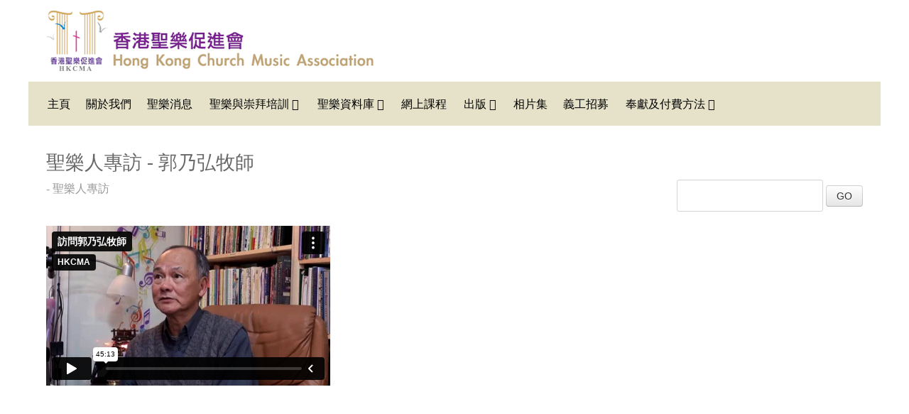

--- FILE ---
content_type: text/html; charset=utf-8
request_url: https://hkchurchmusic.org/index.php/component/allvideoshare/video/revkwok
body_size: 3485
content:
<!DOCTYPE html>
<html xml:lang="zh-tw" lang="zh-tw">
<head>
	<meta http-equiv="content-type" content="text/html; charset=utf-8">
	<meta name="viewport" content="width=device-width, initial-scale=1.0">
<base href="https://hkchurchmusic.org/index.php/component/allvideoshare/video/revkwok">
	<meta name="description" content="日期: 2012-02-23
講員: 郭乃弘牧師
時間: 00:45:13
 
分類: 聖樂人專訪
語言: Cantonese 廣東話">
	<meta name="generator" content="Joomla! - Open Source Content Management">
	<title>香港聖樂促進會 - 聖樂人專訪 - 郭乃弘牧師</title>
	<link href="/components/com_allvideoshare/assets/css/allvideoshare.css?v=3.4.0&amp;pro" rel="stylesheet" type="text/css" media="screen">
	<link href="/media/com_icagenda/icicons/style.css?5e9d08f002c55b8e8a5737e57ce010bb" rel="stylesheet" type="text/css">
	<link href="/plugins/system/rokbox/assets/styles/rokbox.css" rel="stylesheet" type="text/css">
	<link href="/templates/rt_audacity/css-compiled/bootstrap.css" rel="stylesheet" type="text/css">
	<link href="/templates/rt_audacity/css-compiled/master-709d81a6f8691af58c9bfb670e2161ec.css" rel="stylesheet" type="text/css">
	<link href="/templates/rt_audacity/css/master-webkit.css" rel="stylesheet" type="text/css">
	<link href="/templates/rt_audacity/css-compiled/mediaqueries.css" rel="stylesheet" type="text/css">
	<link href="/templates/rt_audacity/css-compiled/grid-flexbox-responsive.css" rel="stylesheet" type="text/css">
	<link href="/templates/rt_audacity/css-compiled/menu-dropdown-direction.css" rel="stylesheet" type="text/css">
	<link href="https://fonts.googleapis.com/css?family=Noto+Sans:regular,italic,700,700italic&amp;subset=latin,latin-ext" rel="stylesheet" type="text/css">
	<link href="/templates/rt_audacity/css-compiled/menu.css" rel="stylesheet" type="text/css">
	<style type="text/css">
#rt-logo {background: url(/images/hkchurchmusic_logo-v2.png) 50% 0 no-repeat !important;}
#rt-logo {width: 461px;height: 85px;}
.header-type-scroll #rt-header {opacity: 1; visibility: visible; position: relative;}body { font-family: 'Noto Sans', 'Helvetica', arial, 'LiHei Pro', '微軟正黑體', serif; }
	</style>
	<script type="application/json" class="joomla-script-options new">{"csrf.token":"c25aa44fb035d9fe507f98058702356e","system.paths":{"root":"","base":""}}</script>
	<script src="/media/system/js/mootools-core.js?5e9d08f002c55b8e8a5737e57ce010bb" type="text/javascript"></script>
	<script src="/media/system/js/core.js?5e9d08f002c55b8e8a5737e57ce010bb" type="text/javascript"></script>
	<script src="/media/system/js/mootools-more.js?5e9d08f002c55b8e8a5737e57ce010bb" type="text/javascript"></script>
	<script src="/plugins/system/rokbox/assets/js/rokbox.js" type="text/javascript"></script>
	<script src="/templates/rt_audacity/js/chart.js" type="text/javascript"></script>
	<script src="/libraries/gantry/js/browser-engines.js" type="text/javascript"></script>
	<script src="/templates/rt_audacity/js/rokmediaqueries.js" type="text/javascript"></script>
	<script src="/modules/mod_roknavmenu/themes/default/js/rokmediaqueries.js" type="text/javascript"></script>
	<script src="/modules/mod_roknavmenu/themes/default/js/sidemenu.js" type="text/javascript"></script>
	<script type="text/javascript">
if (typeof RokBoxSettings == 'undefined') RokBoxSettings = {pc: '100'};
	</script>
	<meta property="og:type" content="article">
	<meta property="og:url" content="https://hkchurchmusic.org/index.php/component/allvideoshare/video/revkwok">
	<meta property="og:title" content="聖樂人專訪 - 郭乃弘牧師">
	<meta property="og:description" content="日期: 2012-02-23
講員: 郭乃弘牧師
時間: 00:45:13
 
分類: 聖樂人專訪
語言: Cantonese 廣東話">
	<meta property="og:image" content="http://hkcm.hyperoom.com/images/images/a257639751.jpg">
	<meta name="twitter:card" content="summary_large_image">
	<meta property="twitter:title" content="聖樂人專訪 - 郭乃弘牧師">
	<meta property="twitter:description" content="日期: 2012-02-23
講員: 郭乃弘牧師
時間: 00:45:13
 
分類: 聖樂人專訪
語言: Cantonese 廣東話">
	<meta property="twitter:image" content="http://hkcm.hyperoom.com/images/images/a257639751.jpg">

</head>
<body class="logo-type-custom demostyle-type-preset1 mainbody-overlay-light header-type-normal font-family-noto-sans font-size-is-default menu-type-dropdownmenu menu-dropdownmenu-position-utility-a layout-mode-responsive col12 option-com-allvideoshare">
	<div id="rt-page-surround">
				<header id="rt-header-surround">
												<div id="rt-header">
				<div class="rt-container">
					<div class="rt-flex-container">
						<div class="rt-grid-2 rt-alpha rt-omega">
            <div class="rt-logo-block">
            <a href="/" id="rt-logo"></a>
        </div>
        
</div>
						<div class="clear"></div>
					</div>
				</div>
			</div>
					</header>
		
		
		
				<section id="rt-neck-surround">
									<div id="rt-utility">
				<div class="rt-container">
					<div class="rt-flex-container">
						<div class="rt-grid-12 rt-alpha rt-omega">
    	<div class="menu-block">
		<div class="gf-menu-device-container responsive-type-panel">
    
</div>
<ul class="gf-menu l1 ">
                    <li class="item101 ">

            <a class="item" href="/index.php">
                <span class="menu-item-wrapper">
                                        　主頁                </span>
            </a>


                    </li>
                            <li class="item153 ">

            <a class="item" href="/index.php/about-us">
                <span class="menu-item-wrapper">
                                        關於我們                </span>
            </a>


                    </li>
                            <li class="item209 ">

            <a class="item" href="/index.php/direction">
                <span class="menu-item-wrapper">
                                        聖樂消息                </span>
            </a>


                    </li>
                            <li class="item169 parent rt-dropdown-right-large rt-dropdown-right-desktop rt-dropdown-right-tablet">

            <a class="item" href="/index.php/trainings">
                <span class="menu-item-wrapper">
                                        聖樂與崇拜培訓                </span>
            </a>


                            <span class="dropdown-spacer"></span>
                                    <div class="dropdown columns-1 " style="width:200px;">
                                                <div class="column col1" style="width:470px;">
                            <ul class="l2">
                                                                                                                    <li class="item175 ">

            <a class="item" href="/index.php/trainings/hkcmachoir">
                <span class="menu-item-wrapper">
                                        香港聖樂促進會詩班                </span>
            </a>


                    </li>
                                                                                                                                                                <li class="item176 ">

            <a class="item" href="/index.php/trainings/communitychoir">
                <span class="menu-item-wrapper">
                                        香港社群合唱團                </span>
            </a>


                    </li>
                                                                                                                                                                <li class="item220 ">

            <a class="item" href="/index.php/trainings/seminarachoir">
                <span class="menu-item-wrapper">
                                        香港聖樂促進會講座詩班                </span>
            </a>


                    </li>
                                                                                                                                                                <li class="item177 ">

            <a class="item" href="/index.php/trainings/diploma">
                <span class="menu-item-wrapper">
                                        聖樂與崇拜牧養研究碩士文憑                </span>
            </a>


                    </li>
                                                                                                                                                                <li class="item178 ">

            <a class="item" href="/index.php/trainings/lectures">
                <span class="menu-item-wrapper">
                                        聖樂與崇拜講座系列                </span>
            </a>


                    </li>
                                                                                                                                                                <li class="item179 ">

            <a class="item" href="/index.php/trainings/cu">
                <span class="menu-item-wrapper">
                                        基督教文化講座音樂會系列                </span>
            </a>


                    </li>
                                                                                                                                                                <li class="item180 ">

            <a class="item" href="/index.php/trainings/soundcommittee">
                <span class="menu-item-wrapper">
                                        教會聲控培訓及講座                </span>
            </a>


                    </li>
                                                                                                                                                                <li class="item181 ">

            <a class="item" href="/index.php/trainings/camp">
                <span class="menu-item-wrapper">
                                        暑期聖樂與崇拜研討營                </span>
            </a>


                    </li>
                                                                                                                                                                <li class="item184 ">

            <a class="item" href="/index.php/trainings/weatherguidelines">
                <span class="menu-item-wrapper">
                                        惡劣天氣指引                </span>
            </a>


                    </li>
                                                                                                        </ul>
                        </div>
                                            </div>

                                    </li>
                            <li class="item168 parent rt-dropdown-right-large rt-dropdown-right-desktop rt-dropdown-right-tablet">

            <a class="item" href="/index.php/musiclibrary">
                <span class="menu-item-wrapper">
                                        聖樂資料庫                </span>
            </a>


                            <span class="dropdown-spacer"></span>
                                    <div class="dropdown columns-1 " style="width:180px;">
                                                <div class="column col1" style="width:180px;">
                            <ul class="l2">
                                                                                                                    <li class="item329 parent rt-dropdown-right-large rt-dropdown-right-desktop rt-dropdown-right-tablet">

            <a class="item" href="/index.php/musiclibrary/scoreselect">
                <span class="menu-item-wrapper">
                                        聖樂曲目庫                </span>
            </a>


                            <span class="dropdown-spacer"></span>
                                    <div class="dropdown flyout columns-1 " style="width:180px;">
                                                <div class="column col1" style="width:180px;">
                            <ul class="l3">
                                                                                                                    <li class="item331 ">

            <a class="item" href="/index.php/musiclibrary/scoreselect/smartsearch">
                <span class="menu-item-wrapper">
                                        曲譜搜尋                </span>
            </a>


                    </li>
                                                                                                        </ul>
                        </div>
                                            </div>

                                    </li>
                                                                                                                                                                <li class="item309 ">

            <a class="item" href="/index.php/musiclibrary/bookcategory">
                <span class="menu-item-wrapper">
                                        聖樂書目庫                </span>
            </a>


                    </li>
                                                                                                                                                                <li class="item193 ">

            <a class="item" href="/index.php/musiclibrary/videolist">
                <span class="menu-item-wrapper">
                                        視訊目錄                </span>
            </a>


                    </li>
                                                                                                                                                                <li class="item194 ">

            <a class="item" href="/index.php/musiclibrary/essaylist">
                <span class="menu-item-wrapper">
                                        資源推介                </span>
            </a>


                    </li>
                                                                                                                                                                <li class="item174 ">

            <a class="item" href="/index.php/musiclibrary/links">
                <span class="menu-item-wrapper">
                                        聖樂連結                </span>
            </a>


                    </li>
                                                                                                        </ul>
                        </div>
                                            </div>

                                    </li>
                            <li class="item189 ">

            <a class="item" href="/index.php/webcampus">
                <span class="menu-item-wrapper">
                                        網上課程                </span>
            </a>


                    </li>
                            <li class="item170 parent rt-dropdown-right-large rt-dropdown-right-desktop rt-dropdown-right-tablet">

            <a class="item" href="/index.php/publications">
                <span class="menu-item-wrapper">
                                        出版                </span>
            </a>


                            <span class="dropdown-spacer"></span>
                                    <div class="dropdown columns-1 " style="width:180px;">
                                                <div class="column col1" style="width:180px;">
                            <ul class="l2">
                                                                                                                    <li class="item188 ">

            <a class="item" href="/index.php/publications/society">
                <span class="menu-item-wrapper">
                                        崇拜與聖樂學會                </span>
            </a>


                    </li>
                                                                                                                                                                <li class="item186 ">

            <a class="item" href="/index.php/publications/musicworshipseries">
                <span class="menu-item-wrapper">
                                        聖樂與崇拜系列                </span>
            </a>


                    </li>
                                                                                                                                                                <li class="item187 ">

            <a class="item" href="/index.php/publications/orderform">
                <span class="menu-item-wrapper">
                                        表格                </span>
            </a>


                    </li>
                                                                                                                                                                <li class="item453 ">

            <a class="item" href="/index.php/publications/orderpayment">
                <span class="menu-item-wrapper">
                                        繳付書譜費用                </span>
            </a>


                    </li>
                                                                                                        </ul>
                        </div>
                                            </div>

                                    </li>
                            <li class="item216 ">

            <a class="item" href="/index.php/photogallery">
                <span class="menu-item-wrapper">
                                        相片集                </span>
            </a>


                    </li>
                            <li class="item211 ">

            <a class="item" href="/index.php/recruit">
                <span class="menu-item-wrapper">
                                        義工招募                </span>
            </a>


                    </li>
                            <li class="item172 parent rt-dropdown-right-large rt-dropdown-right-desktop rt-dropdown-right-tablet">

            <a class="item" href="/index.php/donation">
                <span class="menu-item-wrapper">
                                        奉獻及付費方法                </span>
            </a>


                            <span class="dropdown-spacer"></span>
                                    <div class="dropdown columns-1 " style="width:180px;">
                                                <div class="column col1" style="width:180px;">
                            <ul class="l2">
                                                                                                                    <li class="item440 ">

            <a class="item" href="/index.php/donation/donation">
                <span class="menu-item-wrapper">
                                        信用卡網上奉獻                </span>
            </a>


                    </li>
                                                                                                                                                                <li class="item441 ">

            <a class="item" href="/index.php/donation/payment">
                <span class="menu-item-wrapper">
                                        信用卡網上支付費用                </span>
            </a>


                    </li>
                                                                                                        </ul>
                        </div>
                                            </div>

                                    </li>
            </ul>		<div class="clear"></div>
	</div>
	<div class="clear"></div>
	
</div>
						<div class="clear"></div>
					</div>
				</div>
			</div>
								</section>
		
		
		
		<section id="rt-mainbody-surround">
						<div class="rt-container">
				<div id="rt-main" class="mb12">
    <div class="rt-flex-container">
                <div class="rt-mainbody-wrapper rt-grid-12 ">
                            		<div class="rt-component-block rt-block">
                <div id="rt-mainbody">
    				<div class="component-content">
                    	
<div id="avs-video" class="avs video ">
			<div class="page-header">
			<h1>聖樂人專訪 - 郭乃弘牧師</h1>
    	</div>
        
    <div class="row-fluid">
		<div class="pull-left muted"><span><i class="icon-folder"></i> 聖樂人專訪</span></div>        
                	<div class="pull-right">
            	<form action="/index.php/component/allvideoshare/search" class="form-validate" method="post">
                    <input type="hidden" name="option" value="com_allvideoshare">
                    <input type="hidden" name="view" value="search">
                    <input type="hidden" name="Itemid" value="">
                    <input type="text" name="q" class="required">
                   	<button type="submit" class="btn btn-default">GO</button>
                </form>
            </div>
                
        <div class="clearfix"></div>
    </div>
    
    <div class="avs-player" style="padding-bottom: 56.25%;"><iframe src="https://player.vimeo.com/video/37498467" width="400" height="225" frameborder="0" webkitallowfullscreen mozallowfullscreen allowfullscreen></iframe></div>
<p></p>
<div class="span-5 last" style="margin-bottom: 15px;">日期: 2012-02-23</div>
<div class="span-5 last" style="margin-bottom: 15px;">講員: 郭乃弘牧師</div>
<div class="span-5 greytext last">時間: 00:45:13</div>
<div class="span-5 greytext last"> </div>
<div class="span-5 last" style="margin-bottom: 15px;">分類: 聖樂人專訪</div>
<div class="span-5 greytext last">語言: Cantonese 廣東話</div>
</div>
    				</div>
                </div>
    		</div>
                                </div>

                
        <div class="clear"></div>
    </div>
</div>
			</div>
					</section>

		
		
		
				<footer id="rt-footer-surround">
						<div id="rt-bottom">
				<div class="rt-container">
					<div class="rt-flex-container">
						<div class="rt-grid-4 rt-alpha rt-omega">
    	<div class="rt-copyright-content rt-block">
		© 2015-2019 All Rights Reserved - 香港聖樂促進會	</div>
	
</div>
						<div class="clear"></div>
					</div>
				</div>
			</div>
									<div id="rt-footer">
				<div class="rt-container">
					<div class="rt-flex-container">
												<div class="clear"></div>
					</div>
				</div>
			</div>
								</footer>
		
		
		
									</div>

<script defer src="https://static.cloudflareinsights.com/beacon.min.js/vcd15cbe7772f49c399c6a5babf22c1241717689176015" integrity="sha512-ZpsOmlRQV6y907TI0dKBHq9Md29nnaEIPlkf84rnaERnq6zvWvPUqr2ft8M1aS28oN72PdrCzSjY4U6VaAw1EQ==" data-cf-beacon='{"version":"2024.11.0","token":"f2e086b648d842bca08b7e0709da5226","r":1,"server_timing":{"name":{"cfCacheStatus":true,"cfEdge":true,"cfExtPri":true,"cfL4":true,"cfOrigin":true,"cfSpeedBrain":true},"location_startswith":null}}' crossorigin="anonymous"></script>
</body>
</html>


--- FILE ---
content_type: text/html; charset=UTF-8
request_url: https://player.vimeo.com/video/37498467
body_size: 6984
content:
<!DOCTYPE html>
<html lang="en">
<head>
  <meta charset="utf-8">
  <meta name="viewport" content="width=device-width,initial-scale=1,user-scalable=yes">
  
  <link rel="canonical" href="https://player.vimeo.com/video/37498467">
  <meta name="googlebot" content="noindex,indexifembedded">
  
  
  <title>訪問郭乃弘牧師 on Vimeo</title>
  <style>
      body, html, .player, .fallback {
          overflow: hidden;
          width: 100%;
          height: 100%;
          margin: 0;
          padding: 0;
      }
      .fallback {
          
              background-color: transparent;
          
      }
      .player.loading { opacity: 0; }
      .fallback iframe {
          position: fixed;
          left: 0;
          top: 0;
          width: 100%;
          height: 100%;
      }
  </style>
  <link rel="modulepreload" href="https://f.vimeocdn.com/p/4.46.25/js/player.module.js" crossorigin="anonymous">
  <link rel="modulepreload" href="https://f.vimeocdn.com/p/4.46.25/js/vendor.module.js" crossorigin="anonymous">
  <link rel="preload" href="https://f.vimeocdn.com/p/4.46.25/css/player.css" as="style">
</head>

<body>


<div class="vp-placeholder">
    <style>
        .vp-placeholder,
        .vp-placeholder-thumb,
        .vp-placeholder-thumb::before,
        .vp-placeholder-thumb::after {
            position: absolute;
            top: 0;
            bottom: 0;
            left: 0;
            right: 0;
        }
        .vp-placeholder {
            visibility: hidden;
            width: 100%;
            max-height: 100%;
            height: calc(720 / 1280 * 100vw);
            max-width: calc(1280 / 720 * 100vh);
            margin: auto;
        }
        .vp-placeholder-carousel {
            display: none;
            background-color: #000;
            position: absolute;
            left: 0;
            right: 0;
            bottom: -60px;
            height: 60px;
        }
    </style>

    

    
        <style>
            .vp-placeholder-thumb {
                overflow: hidden;
                width: 100%;
                max-height: 100%;
                margin: auto;
            }
            .vp-placeholder-thumb::before,
            .vp-placeholder-thumb::after {
                content: "";
                display: block;
                filter: blur(7px);
                margin: 0;
                background: url(https://i.vimeocdn.com/video/257639751-5102f37eea6b6d3b9d9d22bc84cc235cfae63f45005af095e1817d229baeebab-d?mw=80&q=85) 50% 50% / contain no-repeat;
            }
            .vp-placeholder-thumb::before {
                 
                margin: -30px;
            }
        </style>
    

    <div class="vp-placeholder-thumb"></div>
    <div class="vp-placeholder-carousel"></div>
    <script>function placeholderInit(t,h,d,s,n,o){var i=t.querySelector(".vp-placeholder"),v=t.querySelector(".vp-placeholder-thumb");if(h){var p=function(){try{return window.self!==window.top}catch(a){return!0}}(),w=200,y=415,r=60;if(!p&&window.innerWidth>=w&&window.innerWidth<y){i.style.bottom=r+"px",i.style.maxHeight="calc(100vh - "+r+"px)",i.style.maxWidth="calc("+n+" / "+o+" * (100vh - "+r+"px))";var f=t.querySelector(".vp-placeholder-carousel");f.style.display="block"}}if(d){var e=new Image;e.onload=function(){var a=n/o,c=e.width/e.height;if(c<=.95*a||c>=1.05*a){var l=i.getBoundingClientRect(),g=l.right-l.left,b=l.bottom-l.top,m=window.innerWidth/g*100,x=window.innerHeight/b*100;v.style.height="calc("+e.height+" / "+e.width+" * "+m+"vw)",v.style.maxWidth="calc("+e.width+" / "+e.height+" * "+x+"vh)"}i.style.visibility="visible"},e.src=s}else i.style.visibility="visible"}
</script>
    <script>placeholderInit(document,  false ,  true , "https://i.vimeocdn.com/video/257639751-5102f37eea6b6d3b9d9d22bc84cc235cfae63f45005af095e1817d229baeebab-d?mw=80\u0026q=85",  1280 ,  720 );</script>
</div>

<div id="player" class="player"></div>
<script>window.playerConfig = {"cdn_url":"https://f.vimeocdn.com","vimeo_api_url":"api.vimeo.com","request":{"files":{"dash":{"cdns":{"akfire_interconnect_quic":{"avc_url":"https://vod-adaptive-ak.vimeocdn.com/exp=1768417193~acl=%2Fe3898d5a-ece7-4a8b-90c3-1ebcfe43275b%2Fpsid%3D094461585b37c8de071bf31fd16f23e60ca73bf8f97c043c841d4f82521211d3%2F%2A~hmac=8e23c13f7443ca54f9f913ebae437644af71048fc90c64ef7276e11a09c7de33/e3898d5a-ece7-4a8b-90c3-1ebcfe43275b/psid=094461585b37c8de071bf31fd16f23e60ca73bf8f97c043c841d4f82521211d3/v2/playlist/av/primary/playlist.json?omit=av1-hevc\u0026pathsig=8c953e4f~QAcb9OQwdn1q896R9kopDpvqeSgDN5ykRRboBU9x4eg\u0026r=dXM%3D\u0026rh=2AODci","origin":"gcs","url":"https://vod-adaptive-ak.vimeocdn.com/exp=1768417193~acl=%2Fe3898d5a-ece7-4a8b-90c3-1ebcfe43275b%2Fpsid%3D094461585b37c8de071bf31fd16f23e60ca73bf8f97c043c841d4f82521211d3%2F%2A~hmac=8e23c13f7443ca54f9f913ebae437644af71048fc90c64ef7276e11a09c7de33/e3898d5a-ece7-4a8b-90c3-1ebcfe43275b/psid=094461585b37c8de071bf31fd16f23e60ca73bf8f97c043c841d4f82521211d3/v2/playlist/av/primary/playlist.json?pathsig=8c953e4f~QAcb9OQwdn1q896R9kopDpvqeSgDN5ykRRboBU9x4eg\u0026r=dXM%3D\u0026rh=2AODci"},"fastly_skyfire":{"avc_url":"https://skyfire.vimeocdn.com/1768417193-0x8e36d708ccb15b6998c2ea22f4a833c6a8793b5f/e3898d5a-ece7-4a8b-90c3-1ebcfe43275b/psid=094461585b37c8de071bf31fd16f23e60ca73bf8f97c043c841d4f82521211d3/v2/playlist/av/primary/playlist.json?omit=av1-hevc\u0026pathsig=8c953e4f~QAcb9OQwdn1q896R9kopDpvqeSgDN5ykRRboBU9x4eg\u0026r=dXM%3D\u0026rh=2AODci","origin":"gcs","url":"https://skyfire.vimeocdn.com/1768417193-0x8e36d708ccb15b6998c2ea22f4a833c6a8793b5f/e3898d5a-ece7-4a8b-90c3-1ebcfe43275b/psid=094461585b37c8de071bf31fd16f23e60ca73bf8f97c043c841d4f82521211d3/v2/playlist/av/primary/playlist.json?pathsig=8c953e4f~QAcb9OQwdn1q896R9kopDpvqeSgDN5ykRRboBU9x4eg\u0026r=dXM%3D\u0026rh=2AODci"}},"default_cdn":"akfire_interconnect_quic","separate_av":true,"streams":[{"profile":"113","id":"78911a0a-b440-452e-953f-3d25254ea03b","fps":30,"quality":"720p"},{"profile":"116","id":"aaecdc85-73c8-4a4c-9c93-35db9e1d8478","fps":30,"quality":"240p"},{"profile":"112","id":"3aa96570-2966-467f-a4e8-25b7131be35c","fps":30,"quality":"360p"}],"streams_avc":[{"profile":"113","id":"78911a0a-b440-452e-953f-3d25254ea03b","fps":30,"quality":"720p"},{"profile":"116","id":"aaecdc85-73c8-4a4c-9c93-35db9e1d8478","fps":30,"quality":"240p"},{"profile":"112","id":"3aa96570-2966-467f-a4e8-25b7131be35c","fps":30,"quality":"360p"}]},"hls":{"captions":"https://vod-adaptive-ak.vimeocdn.com/exp=1768417193~acl=%2Fe3898d5a-ece7-4a8b-90c3-1ebcfe43275b%2Fpsid%3D094461585b37c8de071bf31fd16f23e60ca73bf8f97c043c841d4f82521211d3%2F%2A~hmac=8e23c13f7443ca54f9f913ebae437644af71048fc90c64ef7276e11a09c7de33/e3898d5a-ece7-4a8b-90c3-1ebcfe43275b/psid=094461585b37c8de071bf31fd16f23e60ca73bf8f97c043c841d4f82521211d3/v2/playlist/av/primary/sub/13008507-zh-HK/playlist.m3u8?ext-subs=1\u0026omit=opus\u0026pathsig=8c953e4f~wZg_kKh1yj5JHmDkM_cpvQuUjvWuDQCBYdF9PT5LXdA\u0026r=dXM%3D\u0026rh=2AODci\u0026sf=fmp4","cdns":{"akfire_interconnect_quic":{"avc_url":"https://vod-adaptive-ak.vimeocdn.com/exp=1768417193~acl=%2Fe3898d5a-ece7-4a8b-90c3-1ebcfe43275b%2Fpsid%3D094461585b37c8de071bf31fd16f23e60ca73bf8f97c043c841d4f82521211d3%2F%2A~hmac=8e23c13f7443ca54f9f913ebae437644af71048fc90c64ef7276e11a09c7de33/e3898d5a-ece7-4a8b-90c3-1ebcfe43275b/psid=094461585b37c8de071bf31fd16f23e60ca73bf8f97c043c841d4f82521211d3/v2/playlist/av/primary/sub/13008507-zh-HK/playlist.m3u8?ext-subs=1\u0026omit=av1-hevc-opus\u0026pathsig=8c953e4f~wZg_kKh1yj5JHmDkM_cpvQuUjvWuDQCBYdF9PT5LXdA\u0026r=dXM%3D\u0026rh=2AODci\u0026sf=fmp4","captions":"https://vod-adaptive-ak.vimeocdn.com/exp=1768417193~acl=%2Fe3898d5a-ece7-4a8b-90c3-1ebcfe43275b%2Fpsid%3D094461585b37c8de071bf31fd16f23e60ca73bf8f97c043c841d4f82521211d3%2F%2A~hmac=8e23c13f7443ca54f9f913ebae437644af71048fc90c64ef7276e11a09c7de33/e3898d5a-ece7-4a8b-90c3-1ebcfe43275b/psid=094461585b37c8de071bf31fd16f23e60ca73bf8f97c043c841d4f82521211d3/v2/playlist/av/primary/sub/13008507-zh-HK/playlist.m3u8?ext-subs=1\u0026omit=opus\u0026pathsig=8c953e4f~wZg_kKh1yj5JHmDkM_cpvQuUjvWuDQCBYdF9PT5LXdA\u0026r=dXM%3D\u0026rh=2AODci\u0026sf=fmp4","origin":"gcs","url":"https://vod-adaptive-ak.vimeocdn.com/exp=1768417193~acl=%2Fe3898d5a-ece7-4a8b-90c3-1ebcfe43275b%2Fpsid%3D094461585b37c8de071bf31fd16f23e60ca73bf8f97c043c841d4f82521211d3%2F%2A~hmac=8e23c13f7443ca54f9f913ebae437644af71048fc90c64ef7276e11a09c7de33/e3898d5a-ece7-4a8b-90c3-1ebcfe43275b/psid=094461585b37c8de071bf31fd16f23e60ca73bf8f97c043c841d4f82521211d3/v2/playlist/av/primary/sub/13008507-zh-HK/playlist.m3u8?ext-subs=1\u0026omit=opus\u0026pathsig=8c953e4f~wZg_kKh1yj5JHmDkM_cpvQuUjvWuDQCBYdF9PT5LXdA\u0026r=dXM%3D\u0026rh=2AODci\u0026sf=fmp4"},"fastly_skyfire":{"avc_url":"https://skyfire.vimeocdn.com/1768417193-0x8e36d708ccb15b6998c2ea22f4a833c6a8793b5f/e3898d5a-ece7-4a8b-90c3-1ebcfe43275b/psid=094461585b37c8de071bf31fd16f23e60ca73bf8f97c043c841d4f82521211d3/v2/playlist/av/primary/sub/13008507-zh-HK/playlist.m3u8?ext-subs=1\u0026omit=av1-hevc-opus\u0026pathsig=8c953e4f~wZg_kKh1yj5JHmDkM_cpvQuUjvWuDQCBYdF9PT5LXdA\u0026r=dXM%3D\u0026rh=2AODci\u0026sf=fmp4","captions":"https://skyfire.vimeocdn.com/1768417193-0x8e36d708ccb15b6998c2ea22f4a833c6a8793b5f/e3898d5a-ece7-4a8b-90c3-1ebcfe43275b/psid=094461585b37c8de071bf31fd16f23e60ca73bf8f97c043c841d4f82521211d3/v2/playlist/av/primary/sub/13008507-zh-HK/playlist.m3u8?ext-subs=1\u0026omit=opus\u0026pathsig=8c953e4f~wZg_kKh1yj5JHmDkM_cpvQuUjvWuDQCBYdF9PT5LXdA\u0026r=dXM%3D\u0026rh=2AODci\u0026sf=fmp4","origin":"gcs","url":"https://skyfire.vimeocdn.com/1768417193-0x8e36d708ccb15b6998c2ea22f4a833c6a8793b5f/e3898d5a-ece7-4a8b-90c3-1ebcfe43275b/psid=094461585b37c8de071bf31fd16f23e60ca73bf8f97c043c841d4f82521211d3/v2/playlist/av/primary/sub/13008507-zh-HK/playlist.m3u8?ext-subs=1\u0026omit=opus\u0026pathsig=8c953e4f~wZg_kKh1yj5JHmDkM_cpvQuUjvWuDQCBYdF9PT5LXdA\u0026r=dXM%3D\u0026rh=2AODci\u0026sf=fmp4"}},"default_cdn":"akfire_interconnect_quic","separate_av":true},"progressive":[{"profile":"113","width":1280,"height":720,"mime":"video/mp4","fps":30,"url":"https://vod-progressive-ak.vimeocdn.com/exp=1768417193~acl=%2Fvimeo-transcode-storage-prod-us-east1-h264-720p%2F01%2F2499%2F1%2F37498467%2F86204351.mp4~hmac=adc35c420e193f6abba4e99c34fc0ed6f17a05f8184cc770f1e7023d3cc989cd/vimeo-transcode-storage-prod-us-east1-h264-720p/01/2499/1/37498467/86204351.mp4","cdn":"akamai_interconnect","quality":"720p","id":"78911a0a-b440-452e-953f-3d25254ea03b","origin":"gcs"},{"profile":"116","width":480,"height":270,"mime":"video/mp4","fps":30,"url":"https://vod-progressive-ak.vimeocdn.com/exp=1768417193~acl=%2Fvimeo-transcode-storage-prod-us-central1-h264-360p%2F01%2F2499%2F1%2F37498467%2F86201136.mp4~hmac=cc5514cdb507bda95a883076539caca41163ff65b5b21bc785b45e3da1674721/vimeo-transcode-storage-prod-us-central1-h264-360p/01/2499/1/37498467/86201136.mp4","cdn":"akamai_interconnect","quality":"240p","id":"aaecdc85-73c8-4a4c-9c93-35db9e1d8478","origin":"gcs"},{"profile":"112","width":640,"height":360,"mime":"video/mp4","fps":30,"url":"https://vod-progressive-ak.vimeocdn.com/exp=1768417193~acl=%2Fvimeo-transcode-storage-prod-us-west1-h264-540p%2F01%2F2499%2F1%2F37498467%2F86201524.mp4~hmac=a82394baf80c6d4d82c1fcdff341c573fad05baa30503da56d4f75d472cf1060/vimeo-transcode-storage-prod-us-west1-h264-540p/01/2499/1/37498467/86201524.mp4","cdn":"akamai_interconnect","quality":"360p","id":"3aa96570-2966-467f-a4e8-25b7131be35c","origin":"gcs"}]},"file_codecs":{"av1":[],"avc":["78911a0a-b440-452e-953f-3d25254ea03b","aaecdc85-73c8-4a4c-9c93-35db9e1d8478","3aa96570-2966-467f-a4e8-25b7131be35c"],"hevc":{"dvh1":[],"hdr":[],"sdr":[]}},"lang":"en","referrer":"https://hkchurchmusic.org/index.php/component/allvideoshare/video/revkwok","cookie_domain":".vimeo.com","signature":"366f5b48b2b586480aeee80da98f0d7e","timestamp":1768406341,"expires":10852,"text_tracks":[{"id":13008507,"lang":"zh-HK","url":"https://captions.vimeo.com/captions/13008507.vtt?expires=1768417193\u0026sig=8e0cc862c0ac0c7a5181dab2174c554088907136","kind":"subtitles","label":"中文（中國香港特別行政區）","provenance":"user_uploaded","default":true}],"thumb_preview":{"url":"https://videoapi-sprites.vimeocdn.com/video-sprites/image/3f5fe54a-b6fc-4be1-bbf5-2405f1a93da3.0.jpeg?ClientID=sulu\u0026Expires=1768409940\u0026Signature=566779e3c4adfdd34299ea5a71782006ea7ba161","height":2880,"width":4260,"frame_height":240,"frame_width":426,"columns":10,"frames":120},"currency":"USD","session":"a1b3de9e81b687c6fd03257ddd996aa7c38928561768406341","cookie":{"volume":1,"quality":null,"hd":0,"captions":null,"transcript":null,"captions_styles":{"color":null,"fontSize":null,"fontFamily":null,"fontOpacity":null,"bgOpacity":null,"windowColor":null,"windowOpacity":null,"bgColor":null,"edgeStyle":null},"audio_language":null,"audio_kind":null,"qoe_survey_vote":0},"build":{"backend":"31e9776","js":"4.46.25"},"urls":{"js":"https://f.vimeocdn.com/p/4.46.25/js/player.js","js_base":"https://f.vimeocdn.com/p/4.46.25/js","js_module":"https://f.vimeocdn.com/p/4.46.25/js/player.module.js","js_vendor_module":"https://f.vimeocdn.com/p/4.46.25/js/vendor.module.js","locales_js":{"de-DE":"https://f.vimeocdn.com/p/4.46.25/js/player.de-DE.js","en":"https://f.vimeocdn.com/p/4.46.25/js/player.js","es":"https://f.vimeocdn.com/p/4.46.25/js/player.es.js","fr-FR":"https://f.vimeocdn.com/p/4.46.25/js/player.fr-FR.js","ja-JP":"https://f.vimeocdn.com/p/4.46.25/js/player.ja-JP.js","ko-KR":"https://f.vimeocdn.com/p/4.46.25/js/player.ko-KR.js","pt-BR":"https://f.vimeocdn.com/p/4.46.25/js/player.pt-BR.js","zh-CN":"https://f.vimeocdn.com/p/4.46.25/js/player.zh-CN.js"},"ambisonics_js":"https://f.vimeocdn.com/p/external/ambisonics.min.js","barebone_js":"https://f.vimeocdn.com/p/4.46.25/js/barebone.js","chromeless_js":"https://f.vimeocdn.com/p/4.46.25/js/chromeless.js","three_js":"https://f.vimeocdn.com/p/external/three.rvimeo.min.js","vuid_js":"https://f.vimeocdn.com/js_opt/modules/utils/vuid.min.js","hive_sdk":"https://f.vimeocdn.com/p/external/hive-sdk.js","hive_interceptor":"https://f.vimeocdn.com/p/external/hive-interceptor.js","proxy":"https://player.vimeo.com/static/proxy.html","css":"https://f.vimeocdn.com/p/4.46.25/css/player.css","chromeless_css":"https://f.vimeocdn.com/p/4.46.25/css/chromeless.css","fresnel":"https://arclight.vimeo.com/add/player-stats","player_telemetry_url":"https://arclight.vimeo.com/player-events","telemetry_base":"https://lensflare.vimeo.com"},"flags":{"plays":1,"dnt":0,"autohide_controls":0,"preload_video":"metadata_on_hover","qoe_survey_forced":0,"ai_widget":0,"ecdn_delta_updates":0,"disable_mms":0,"check_clip_skipping_forward":0},"country":"US","client":{"ip":"3.143.228.1"},"ab_tests":{"cross_origin_texttracks":{"group":"variant","track":false,"data":null}},"atid":"2445795136.1768406341","ai_widget_signature":"ea06e43d51772c2b25d69a2277630c8e5ad75debcb836915bc9677929f53af20_1768409941","config_refresh_url":"https://player.vimeo.com/video/37498467/config/request?atid=2445795136.1768406341\u0026expires=10852\u0026referrer=https%3A%2F%2Fhkchurchmusic.org%2Findex.php%2Fcomponent%2Fallvideoshare%2Fvideo%2Frevkwok\u0026session=a1b3de9e81b687c6fd03257ddd996aa7c38928561768406341\u0026signature=366f5b48b2b586480aeee80da98f0d7e\u0026time=1768406341\u0026v=1"},"player_url":"player.vimeo.com","video":{"id":37498467,"title":"訪問郭乃弘牧師","width":1280,"height":720,"duration":2713,"url":"","share_url":"https://vimeo.com/37498467","embed_code":"\u003ciframe title=\"vimeo-player\" src=\"https://player.vimeo.com/video/37498467?h=174bae0eb0\" width=\"640\" height=\"360\" frameborder=\"0\" referrerpolicy=\"strict-origin-when-cross-origin\" allow=\"autoplay; fullscreen; picture-in-picture; clipboard-write; encrypted-media; web-share\"   allowfullscreen\u003e\u003c/iframe\u003e","default_to_hd":1,"privacy":"disable","embed_permission":"whitelist","thumbnail_url":"https://i.vimeocdn.com/video/257639751-5102f37eea6b6d3b9d9d22bc84cc235cfae63f45005af095e1817d229baeebab-d","owner":{"id":10414319,"name":"HKCMA","img":"https://i.vimeocdn.com/portrait/3250604_60x60?sig=d569dd7d04fcfea1821530b3bf0def31f7cb9ad246c0f1976533886743fe5b55\u0026v=1\u0026region=us","img_2x":"https://i.vimeocdn.com/portrait/3250604_60x60?sig=d569dd7d04fcfea1821530b3bf0def31f7cb9ad246c0f1976533886743fe5b55\u0026v=1\u0026region=us","url":"https://vimeo.com/user10414319","account_type":"pro"},"spatial":0,"live_event":null,"version":{"current":null,"available":[{"id":688780296,"file_id":86198863,"is_current":true}]},"unlisted_hash":null,"rating":{"id":3},"fps":30,"bypass_token":"eyJ0eXAiOiJKV1QiLCJhbGciOiJIUzI1NiJ9.eyJjbGlwX2lkIjozNzQ5ODQ2NywiZXhwIjoxNzY4NDE3MjUyfQ.No2v1qV0_LZSYP2qHLWfENRebEU2DXsLlmNPj2JgZYA","channel_layout":"stereo","ai":0,"locale":""},"user":{"id":0,"team_id":0,"team_origin_user_id":0,"account_type":"none","liked":0,"watch_later":0,"owner":0,"mod":0,"logged_in":0,"private_mode_enabled":0,"vimeo_api_client_token":"eyJhbGciOiJIUzI1NiIsInR5cCI6IkpXVCJ9.eyJzZXNzaW9uX2lkIjoiYTFiM2RlOWU4MWI2ODdjNmZkMDMyNTdkZGQ5OTZhYTdjMzg5Mjg1NjE3Njg0MDYzNDEiLCJleHAiOjE3Njg0MTcxOTMsImFwcF9pZCI6MTE4MzU5LCJzY29wZXMiOiJwdWJsaWMgc3RhdHMifQ.gNo-5Rd7qbg_gKiKEnXoh8m3kKepGjJAybrjrdOwBvI"},"view":1,"vimeo_url":"vimeo.com","embed":{"audio_track":"","autoplay":0,"autopause":1,"dnt":0,"editor":0,"keyboard":1,"log_plays":1,"loop":0,"muted":0,"on_site":0,"texttrack":"","transparent":1,"outro":"beginning","playsinline":1,"quality":null,"player_id":"","api":null,"app_id":"","color":"00adef","color_one":"000000","color_two":"00adef","color_three":"ffffff","color_four":"000000","context":"embed.main","settings":{"auto_pip":1,"badge":0,"byline":1,"collections":0,"color":0,"force_color_one":0,"force_color_two":0,"force_color_three":0,"force_color_four":0,"embed":0,"fullscreen":1,"like":1,"logo":0,"playbar":1,"portrait":0,"pip":1,"share":0,"spatial_compass":0,"spatial_label":0,"speed":1,"title":1,"volume":1,"watch_later":0,"watch_full_video":1,"controls":1,"airplay":1,"audio_tracks":1,"chapters":1,"chromecast":1,"cc":1,"transcript":1,"quality":1,"play_button_position":0,"ask_ai":0,"skipping_forward":1,"debug_payload_collection_policy":"default"},"create_interactive":{"has_create_interactive":false,"viddata_url":""},"min_quality":null,"max_quality":null,"initial_quality":null,"prefer_mms":1}}</script>
<script>const fullscreenSupported="exitFullscreen"in document||"webkitExitFullscreen"in document||"webkitCancelFullScreen"in document||"mozCancelFullScreen"in document||"msExitFullscreen"in document||"webkitEnterFullScreen"in document.createElement("video");var isIE=checkIE(window.navigator.userAgent),incompatibleBrowser=!fullscreenSupported||isIE;window.noModuleLoading=!1,window.dynamicImportSupported=!1,window.cssLayersSupported=typeof CSSLayerBlockRule<"u",window.isInIFrame=function(){try{return window.self!==window.top}catch(e){return!0}}(),!window.isInIFrame&&/twitter/i.test(navigator.userAgent)&&window.playerConfig.video.url&&(window.location=window.playerConfig.video.url),window.playerConfig.request.lang&&document.documentElement.setAttribute("lang",window.playerConfig.request.lang),window.loadScript=function(e){var n=document.getElementsByTagName("script")[0];n&&n.parentNode?n.parentNode.insertBefore(e,n):document.head.appendChild(e)},window.loadVUID=function(){if(!window.playerConfig.request.flags.dnt&&!window.playerConfig.embed.dnt){window._vuid=[["pid",window.playerConfig.request.session]];var e=document.createElement("script");e.async=!0,e.src=window.playerConfig.request.urls.vuid_js,window.loadScript(e)}},window.loadCSS=function(e,n){var i={cssDone:!1,startTime:new Date().getTime(),link:e.createElement("link")};return i.link.rel="stylesheet",i.link.href=n,e.getElementsByTagName("head")[0].appendChild(i.link),i.link.onload=function(){i.cssDone=!0},i},window.loadLegacyJS=function(e,n){if(incompatibleBrowser){var i=e.querySelector(".vp-placeholder");i&&i.parentNode&&i.parentNode.removeChild(i);let a=`/video/${window.playerConfig.video.id}/fallback`;window.playerConfig.request.referrer&&(a+=`?referrer=${window.playerConfig.request.referrer}`),n.innerHTML=`<div class="fallback"><iframe title="unsupported message" src="${a}" frameborder="0"></iframe></div>`}else{n.className="player loading";var t=window.loadCSS(e,window.playerConfig.request.urls.css),r=e.createElement("script"),o=!1;r.src=window.playerConfig.request.urls.js,window.loadScript(r),r["onreadystatechange"in r?"onreadystatechange":"onload"]=function(){!o&&(!this.readyState||this.readyState==="loaded"||this.readyState==="complete")&&(o=!0,playerObject=new VimeoPlayer(n,window.playerConfig,t.cssDone||{link:t.link,startTime:t.startTime}))},window.loadVUID()}};function checkIE(e){e=e&&e.toLowerCase?e.toLowerCase():"";function n(r){return r=r.toLowerCase(),new RegExp(r).test(e);return browserRegEx}var i=n("msie")?parseFloat(e.replace(/^.*msie (\d+).*$/,"$1")):!1,t=n("trident")?parseFloat(e.replace(/^.*trident\/(\d+)\.(\d+).*$/,"$1.$2"))+4:!1;return i||t}
</script>
<script nomodule>
  window.noModuleLoading = true;
  var playerEl = document.getElementById('player');
  window.loadLegacyJS(document, playerEl);
</script>
<script type="module">try{import("").catch(()=>{})}catch(t){}window.dynamicImportSupported=!0;
</script>
<script type="module">if(!window.dynamicImportSupported||!window.cssLayersSupported){if(!window.noModuleLoading){window.noModuleLoading=!0;var playerEl=document.getElementById("player");window.loadLegacyJS(document,playerEl)}var moduleScriptLoader=document.getElementById("js-module-block");moduleScriptLoader&&moduleScriptLoader.parentElement.removeChild(moduleScriptLoader)}
</script>
<script type="module" id="js-module-block">if(!window.noModuleLoading&&window.dynamicImportSupported&&window.cssLayersSupported){const n=document.getElementById("player"),e=window.loadCSS(document,window.playerConfig.request.urls.css);import(window.playerConfig.request.urls.js_module).then(function(o){new o.VimeoPlayer(n,window.playerConfig,e.cssDone||{link:e.link,startTime:e.startTime}),window.loadVUID()}).catch(function(o){throw/TypeError:[A-z ]+import[A-z ]+module/gi.test(o)&&window.loadLegacyJS(document,n),o})}
</script>

<script type="application/ld+json">{"embedUrl":"https://player.vimeo.com/video/37498467?h=174bae0eb0","thumbnailUrl":"https://i.vimeocdn.com/video/257639751-5102f37eea6b6d3b9d9d22bc84cc235cfae63f45005af095e1817d229baeebab-d?f=webp","name":"訪問郭乃弘牧師","description":"This is \"訪問郭乃弘牧師\" by \"HKCMA\" on Vimeo, the home for high quality videos and the people who love them.","duration":"PT2713S","uploadDate":"2012-02-26T21:51:12-05:00","@context":"https://schema.org/","@type":"VideoObject"}</script>

</body>
</html>


--- FILE ---
content_type: text/vtt; charset=utf-8
request_url: https://captions.vimeo.com/captions/13008507.vtt?expires=1768417193&sig=8e0cc862c0ac0c7a5181dab2174c554088907136
body_size: 47025
content:
WEBVTT

1
00:00:07.310 --> 00:00:12.600
(郭乃弘牧師，感謝您今天願意抽時間接受我的訪問)

2
00:00:12.600 --> 00:00:14.020
不用客氣

3
00:00:14.020 --> 00:00:18.880
(我很想問您，您牧會多年)

4
00:00:18.880 --> 00:00:21.850
(一般的牧師其實都不會這麼關心崇拜的)

5
00:00:21.850 --> 00:00:26.740
(那為甚麼您會這麼關心崇拜呢？)

6
00:00:26.740 --> 00:00:33.420
我想其中一個原因是我在美國讀書的時候

7
00:00:33.420 --> 00:00:41.170
我就在United Church of Christ

8
00:00:41.170 --> 00:00:45.910
一間很有歷史的禮拜堂實習

9
00:00:45.910 --> 00:00:51.820
這間禮拜堂是1634年開始

10
00:00:51.820 --> 00:00:56.280
在1701年耶魯大學就在那裡開始

11
00:00:56.280 --> 00:01:01.620
每年大學的畢業典禮

12
00:01:01.620 --> 00:01:04.880
整個進場儀式都圍繞整個禮拜堂一圈

13
00:01:04.880 --> 00:01:07.800
然後就進去舊校舍，因為剛好在旁邊

14
00:01:07.800 --> 00:01:11.770
我很幸運可以在那裡實習

15
00:01:11.770 --> 00:01:16.680
那一所禮拜堂沒甚麼特別

16
00:01:16.680 --> 00:01:18.820
其實是一所很簡單的歷史文物

17
00:01:18.820 --> 00:01:21.400
很多人都會去參觀

18
00:01:21.400 --> 00:01:26.110
但是我跟那個牧師學到很多東西

19
00:01:26.110 --> 00:01:28.050
那個牧師本來在哈佛大學教書

20
00:01:28.050 --> 00:01:31.850
後來到那裡擔任主任牧師

21
00:01:31.850 --> 00:01:41.400
他就說您讀完書之後回香港工作

22
00:01:41.400 --> 00:01:45.480
去尋求按立吧

23
00:01:45.480 --> 00:01:50.400
那一年在他的關係網絡中

24
00:01:50.400 --> 00:01:56.420
New Haven Association就同意經過考問就按立

25
00:01:56.420 --> 00:02:01.910
最後那六個月，還未按立之前

26
00:02:01.910 --> 00:02:12.280
自然要去看看United Church of Christ的教制等等

27
00:02:12.280 --> 00:02:19.680
碰巧他們在1962年

28
00:02:19.680 --> 00:02:24.880
就出版了一本崇拜的禮儀和詳細解釋

29
00:02:24.880 --> 00:02:27.540
名字是《The Lord’s Day Service》

30
00:02:27.540 --> 00:02:31.970
這個對我來說很有意思

31
00:02:31.970 --> 00:02:41.280
因為一般沒有聖公會背景的聯合教會都不太注重崇拜

32
00:02:41.280 --> 00:02:48.250
他們能夠製造一個有規有矩的崇拜儀節出來

33
00:02:48.250 --> 00:02:54.770
我從中學到很多東西，也很受用

34
00:02:54.770 --> 00:02:58.250
那麼我回到香港就在深愛堂服務

35
00:02:58.250 --> 00:02:59.540
我就嘗試

36
00:02:59.540 --> 00:03:04.110
要知道中華基督教會當時並不太注重崇拜的

37
00:03:04.110 --> 00:03:07.540
比較隨便，沒有特別的禮儀

38
00:03:07.540 --> 00:03:18.420
我就慢慢地將這個儀節放在深愛堂

39
00:03:18.420 --> 00:03:23.450
也將聖餐的禮儀也加進去

40
00:03:23.450 --> 00:03:27.600
這是第一件事

41
00:03:27.600 --> 00:03:35.000
第二就是我開始有興趣研究南印度教會

42
00:03:35.000 --> 00:03:39.600
因為他們是第一個聯合教會有聖公會加入

43
00:03:39.600 --> 00:03:45.200
他們有個《Church of South India Liturgy》出現

44
00:03:45.200 --> 00:03:52.020
一般普世教會的會議

45
00:03:52.020 --> 00:03:53.420
當時因為有聖公會

46
00:03:53.420 --> 00:03:57.770
所以就採用《Church of South Indian Liturgy》

47
00:03:57.770 --> 00:04:04.620
Church of South Indian Liturgy》、《聖公會公禱書》

48
00:04:04.620 --> 00:04:06.540
以及《The Lord’s Day Service》

49
00:04:06.540 --> 00:04:09.200
其實有很多共通點

50
00:04:09.200 --> 00:04:12.020
背後的骨幹是差不多的

51
00:04:12.020 --> 00:04:16.940
所以對我很有幫助

52
00:04:16.940 --> 00:04:21.480
能夠有根據地跟別人解釋原因

53
00:04:21.480 --> 00:04:25.310
我逐漸地覺得在深愛堂

54
00:04:25.310 --> 00:04:30.280
原來崇拜能夠對教友產生一點力量的

55
00:04:30.280 --> 00:04:32.340
不是很因循的

56
00:04:32.340 --> 00:04:36.540
所以有些人說我在深愛堂十一年中

57
00:04:36.540 --> 00:04:39.050
能夠有十二個青年

58
00:04:39.050 --> 00:04:45.220
有十一個能在崇基書院讀神學，一個在三一讀神學

59
00:04:45.220 --> 00:04:46.080
背後是有很多原因的

60
00:04:46.080 --> 00:04:48.510
我願意對年青人擺上時間

61
00:04:48.510 --> 00:04:49.480
我覺得毫無疑問

62
00:04:49.480 --> 00:04:53.570
崇拜是對很多年青人有很大的幫助

63
00:04:53.570 --> 00:05:00.020
自此以後我就覺得崇拜是非常重要

64
00:05:00.020 --> 00:05:02.570
到1981年

65
00:05:02.570 --> 00:05:08.200
一群神學家在利馬聚會，就產生了《Lima Liturgy》

66
00:05:08.200 --> 00:05:10.650
當時我在協進會工作

67
00:05:10.650 --> 00:05:14.420
努力地翻譯和宣揚這個禮儀

68
00:05:14.420 --> 00:05:18.450
如果去細心研究這幾個禮儀

69
00:05:18.450 --> 00:05:23.110
有很多共通點

70
00:05:23.110 --> 00:05:26.910
《Lima Liturgy》稍為詳細一點

71
00:05:26.910 --> 00:05:32.080
所以我慢慢地反省

72
00:05:32.080 --> 00:05:34.450
然後對崇拜有興趣

73
00:05:34.450 --> 00:05:36.020
有些人又會請我去分享

74
00:05:36.020 --> 00:05:40.050
因為每一次的分享都會找到新的思想

75
00:05:40.050 --> 00:05:45.050
我又不喜歡重複之前說過的

76
00:05:45.050 --> 00:05:47.880
所以整個旅程就是這樣

77
00:05:47.880 --> 00:05:50.340
為甚麼我對崇拜有興趣

78
00:05:50.340 --> 00:05:54.370
中華基督教會的牧師對崇拜有興趣是很罕有的

79
00:05:55.420 --> 00:06:02.540
(所以我們覺得牧師會很注重教育崇拜)

80
00:06:02.540 --> 00:06:05.620
(我們就好像發現了一個珍寶)

81
00:06:05.620 --> 00:06:09.770
(所以很多人問我是怎樣認識郭牧師的)

82
00:06:09.770 --> 00:06:15.650
(我就說是因為在協進會時認識)

83
00:06:15.650 --> 00:06:21.540
(此外就是黃永熙博士跟我提過)

84
00:06:21.540 --> 00:06:24.220
(說郭牧師很注重崇拜的)

85
00:06:24.220 --> 00:06:28.400
(後來我還讀到您寫關於崇拜更新的書)

86
00:06:28.400 --> 00:06:31.480
(那我就更肯定了，真的感謝主)

87
00:06:31.480 --> 00:06:34.510
(您牧養之中真的很注重崇拜)

88
00:06:34.510 --> 00:06:36.280
(並不只是說理論)

89
00:06:36.280 --> 00:06:42.170
(而是在禮儀當中帶出來的)

90
00:06:42.170 --> 00:06:46.540
(說說您的著作，就是關於崇拜方面的)

91
00:06:46.540 --> 00:06:51.540
《崇拜的更新》這本書是在11、12年前寫的

92
00:06:51.540 --> 00:06:58.740
之後也有不斷的反省和深入一點的理解

93
00:06:58.740 --> 00:07:02.800
其實到目前我還是覺得崇拜有兩樣東西是很重要的

94
00:07:02.800 --> 00:07:06.280
第一，就是我們回到原始

95
00:07:06.280 --> 00:07:11.910
由猶太人的會幕、聖殿、會堂崇拜

96
00:07:11.910 --> 00:07:15.310
在舊約聖經我們有很多材料可以參考

97
00:07:15.310 --> 00:07:17.220
以至到新約時代的教會

98
00:07:17.220 --> 00:07:19.570
怎樣將道加進去

99
00:07:19.570 --> 00:07:21.220
即是耶穌基督的受死

100
00:07:21.220 --> 00:07:25.740
上帝要祂第三天從死裡復活

101
00:07:25.740 --> 00:07:31.910
然後怎樣演變成拉丁、拜占庭的禮儀

102
00:07:31.910 --> 00:07:38.280
然後十六世紀的教會改革

103
00:07:38.280 --> 00:07:41.770
將道凸顯出來

104
00:07:41.770 --> 00:07:44.420
在不斷追溯的時候

105
00:07:44.420 --> 00:07:49.510
會有很深的感受

106
00:07:49.510 --> 00:07:53.970
現在舉個例子，中華基督教會的崇拜是甚麼呢？

107
00:07:53.970 --> 00:07:59.680
他就是將十六世紀的教會改革

108
00:07:59.680 --> 00:08:02.310
是很好的，道是很重要的

109
00:08:02.310 --> 00:08:08.600
但要知道之後的人愈來愈簡化、淡化

110
00:08:08.600 --> 00:08:12.620
我覺得現在中華基督教會的崇拜

111
00:08:12.620 --> 00:08:16.510
已經喪失了本來應有的力量

112
00:08:16.510 --> 00:08:21.510
所以我覺得要回去原始的研究是很重要的

113
00:08:21.510 --> 00:08:24.400
第二，是神學的理據

114
00:08:24.400 --> 00:08:25.970
神學的理據是很重要的

115
00:08:25.970 --> 00:08:29.250
因為我們做甚麼都需要理由

116
00:08:29.250 --> 00:08:31.600
我們教會裡面很重視神學

117
00:08:31.600 --> 00:08:34.310
需要有神學理據的經驗

118
00:08:34.310 --> 00:08:40.450
我覺得崇拜的禮儀儀節，是基於三位一體

119
00:08:40.450 --> 00:08:43.910
聖父上主的創造，聖主上主的救贖

120
00:08:43.910 --> 00:08:46.140
聖靈上主的聖化

121
00:08:46.140 --> 00:08:48.620
由這裡演變出一個格式

122
00:08:48.620 --> 00:08:52.620
為甚麼禮儀這麼重視認罪呢？

123
00:08:52.620 --> 00:08:56.050
禮儀的語言為甚麼這麼重要

124
00:08:56.050 --> 00:08:59.220
這是有根有據的

125
00:08:59.220 --> 00:09:02.710
所以我想崇拜的兩種很重要的東西

126
00:09:02.710 --> 00:09:08.940
我們真的要虛心看看崇拜的原格

127
00:09:08.940 --> 00:09:13.680
以及重新去思考崇拜神學的理據

128
00:09:13.680 --> 00:09:21.140
我們從這兩點可以演變很多東西出來

129
00:09:21.140 --> 00:09:23.710
(您除了《崇拜的更新》之外)

130
00:09:23.710 --> 00:09:26.880
(還有甚麼著作是關於崇拜)

131
00:09:26.880 --> 00:09:31.510
(或者是在崇拜的內容提供更多的資料？)

132
00:09:31.510 --> 00:09:33.850
其實沒有太多

133
00:09:33.850 --> 00:09:36.850
崇拜就是根據這兩點

134
00:09:36.850 --> 00:09:42.450
我的寫作也是根據這兩點

135
00:09:42.450 --> 00:09:46.620
崇拜就是這麼的簡單

136
00:09:46.620 --> 00:09:52.370
好多人都寫很多關於崇拜的書

137
00:09:52.370 --> 00:09:55.600
但我就從牧養的角度去寫

138
00:09:55.600 --> 00:09:59.480
即是怎樣能對會友有幫助

139
00:09:59.480 --> 00:10:03.650
除了理論，我們還會去嘗試

140
00:10:03.650 --> 00:10:07.140
在深愛堂我嘗試過

141
00:10:07.140 --> 00:10:10.000
在九龍佑寧堂我也試過

142
00:10:10.000 --> 00:10:12.280
在廣福堂我也試過

143
00:10:12.280 --> 00:10:17.200
教友也很欣賞

144
00:10:17.200 --> 00:10:21.110
覺得很有意思

145
00:10:21.110 --> 00:10:26.080
我一直覺得當教友明白甚麼是崇拜

146
00:10:26.080 --> 00:10:32.200
才會覺得有意思、價值、目的和力量

147
00:10:32.200 --> 00:10:36.020
現在的牧師可惜的是

148
00:10:36.020 --> 00:10:41.480
就算他明白了崇拜，但沒有向教友解釋

149
00:10:41.480 --> 00:10:42.770
沒有向他們解釋

150
00:10:42.770 --> 00:10:45.970
教友就只會「知其然而不知其所以然」

151
00:10:45.970 --> 00:10:53.650
在這種情況下，又怎能令他們的內在化而產生力量呢？

152
00:10:53.650 --> 00:10:57.540
所以教牧同工真的很有責任

153
00:10:57.540 --> 00:10:58.940
(不能)失責

154
00:11:02.000 --> 00:11:05.020
(談談您的兩本書吧)

155
00:11:07.540 --> 00:11:12.080
這兩本書其實是中華基督教會⋯

156
00:11:12.080 --> 00:11:15.850
因為中華基督教會請我做資深牧養顧問

157
00:11:15.850 --> 00:11:19.220
所以跟教牧同工一起

158
00:11:19.220 --> 00:11:24.110
要知道中華基督教會⋯比較弱

159
00:11:24.110 --> 00:11:27.000
那本《改革宗教會的聖禮》

160
00:11:27.000 --> 00:11:34.020
我就深入淺出地寫出來

161
00:11:34.020 --> 00:11:37.710
然後同工覺得很有幫助

162
00:11:37.710 --> 00:11:39.650
因為他們本來沒有經驗

163
00:11:39.650 --> 00:11:45.480
這些淺易的東西便很有幫助了

164
00:11:45.480 --> 00:11:49.710
這本書我覺得

165
00:11:49.710 --> 00:11:58.600
我們永遠都是住在上主時間的恩賜裡面

166
00:11:58.600 --> 00:12:00.510
所以教會的節期很重要

167
00:12:00.510 --> 00:12:01.940
對我們有很大的提醒

168
00:12:01.940 --> 00:12:04.710
所以這本書就談談教會的節期

169
00:12:04.710 --> 00:12:06.400
有什麼特別之處

170
00:12:06.400 --> 00:12:09.340
這不是特別寫的

171
00:12:09.340 --> 00:12:13.450
真的是跟教友講的，這些大部分是講章來的

172
00:12:13.450 --> 00:12:17.450
(是合輯了)

173
00:12:17.450 --> 00:12:26.200
我想是在2006年

174
00:12:26.200 --> 00:12:29.020
我最後寫了一本書之後就沒有再寫了

175
00:12:29.020 --> 00:12:35.110
原因是我覺得寫書是一種反省

176
00:12:35.110 --> 00:12:40.800
之後有出版的都是一些小冊子

177
00:12:40.800 --> 00:12:46.220
比如說公理堂請我去談一談重新思考福音

178
00:12:46.220 --> 00:12:48.880
就出版了一本《四福音》

179
00:12:48.880 --> 00:12:53.370
感謝您去年請我到建道神學院學習

180
00:12:53.370 --> 00:12:57.570
那麼我就在船上寫點東西，又寫了一本

181
00:12:57.570 --> 00:13:01.310
之後一共有六、七本都是小冊子

182
00:13:01.310 --> 00:13:07.340
但這些是我說過的，不是閉門造車

183
00:13:07.340 --> 00:13:10.280
(這些小冊子一方面是短篇的)

184
00:13:10.280 --> 00:13:15.310
(另一方面也是很周到)

185
00:13:15.310 --> 00:13:21.770
(裡面的內容需要咀嚼，但簡短之餘也很有份量)

186
00:13:21.770 --> 00:13:27.000
其實我很受神學訓練的影響

187
00:13:27.000 --> 00:13:32.420
在耶魯大學很著重理論

188
00:13:32.420 --> 00:13:37.080
而奇怪的是，我並不覺得那三年的神學訓練

189
00:13:37.080 --> 00:13:44.480
有甚麼實際的課題修讀過

190
00:13:44.480 --> 00:13:46.770
他們是怎樣說的呢？

191
00:13:46.770 --> 00:13:52.480
學院院長說：「好的學者一定是個好的參與者。」

192
00:13:52.480 --> 00:13:53.680
我有很深的印象

193
00:13:53.680 --> 00:13:56.910
因此我現在無論學甚麼

194
00:13:56.910 --> 00:14:02.710
一定能夠分享和發揮出來

195
00:14:02.710 --> 00:14:07.140
所以我在信義宗神學院教學了十二年

196
00:14:07.140 --> 00:14:12.250
也試過教夜校課程

197
00:14:12.250 --> 00:14:14.020
有27個課程

198
00:14:14.020 --> 00:14:17.570
而這27個課程，只有六科

199
00:14:17.570 --> 00:14:25.710
而這六科來來去去都是教義學(Dogmatics)

200
00:14:25.710 --> 00:14:27.850
或是Mythology

201
00:14:27.850 --> 00:14:35.910
其實都只是其實都是Pastoral Theology、Practical Theology

202
00:14:35.910 --> 00:14:40.170
我真的是想幫助後起的一輩

203
00:14:40.170 --> 00:14:42.510
雖然我多數是教碩士生

204
00:14:42.510 --> 00:14:43.620
年紀比較大一點的

205
00:14:43.620 --> 00:14:45.310
但我也把他們當作是後起的一輩

206
00:14:45.310 --> 00:14:48.450
因為我年紀大

207
00:14:48.450 --> 00:14:54.680
真的希望能夠幫助他們，而不只是理論性的

208
00:14:54.680 --> 00:14:59.620
(我不知道為甚麼從教會音樂訓練裡面已經覺得)

209
00:14:59.620 --> 00:15:02.710
(理論一定要有實踐才有用)

210
00:15:02.710 --> 00:15:03.820
當然

211
00:15:03.820 --> 00:15:07.940
(所以我看崇拜就是實踐神學)

212
00:15:07.940 --> 00:15:09.940
(但是我跟很多神學家討論時)

213
00:15:09.940 --> 00:15:15.880
(無論神學院裡的、或是大陸教系統神學的神學家討論時)

214
00:15:15.880 --> 00:15:20.450
(他們好像有很大的發現似的)

215
00:15:21.710 --> 00:15:23.080
(覺得「可以這樣的嗎？」)

216
00:15:23.080 --> 00:15:27.970
可能他們在象牙塔裡面很久了

217
00:15:27.970 --> 00:15:30.850
真的比較少⋯

218
00:15:30.850 --> 00:15:35.000
我在讀神學的第一年

219
00:15:35.000 --> 00:15:37.650
有一科是「Devotion and Theology」（奉獻與神學）

220
00:15:37.650 --> 00:15:46.650
Professor Homer說我們神學家經常都在談神學

221
00:15:46.650 --> 00:15:48.140
沒怎麼談奉獻

222
00:15:48.140 --> 00:15:52.050
我覺得他並沒有貶義的

223
00:15:52.050 --> 00:15:55.400
他說那些村裡的婦人就很多奉獻

224
00:15:55.400 --> 00:15:56.970
雖然沒有神學

225
00:15:56.970 --> 00:16:00.540
他認為兩者都是需要的

226
00:16:00.540 --> 00:16:03.910
奉獻很重要，神學也很重要

227
00:16:03.910 --> 00:16:06.970
神學家有神學沒有奉獻

228
00:16:06.970 --> 00:16:09.420
那怎麼幫助別人呢？

229
00:16:09.420 --> 00:16:14.250
別人聽完覺得很有趣

230
00:16:14.250 --> 00:16:16.020
然後就沒有了

231
00:16:16.020 --> 00:16:18.480
(那該怎樣去幫助他們呢？)

232
00:16:18.480 --> 00:16:24.170
(現在很多傳道人、牧師、神學院的學生)

233
00:16:24.170 --> 00:16:28.820
(不知道是否老師是這樣所以學生也是)

234
00:16:28.820 --> 00:16:33.000
(仍然是將兩樣東西分割開來的)

235
00:16:33.000 --> 00:16:34.080
是的

236
00:16:34.080 --> 00:16:36.220
(那該怎麼辦？)

237
00:16:36.220 --> 00:16:38.200
我在信義宗神學院十二年

238
00:16:38.200 --> 00:16:44.420
最大的失望就是現在很多老師仍然要考試

239
00:16:44.420 --> 00:16:45.650
考試有甚麼不好？

240
00:16:45.650 --> 00:16:50.020
考試就會把學生框在格子裡

241
00:16:50.020 --> 00:16:53.600
沒有足夠空間和時間去給予他們反思

242
00:16:53.600 --> 00:16:57.250
而我從不讓我的學生考試

243
00:16:57.250 --> 00:17:00.620
亦不讓他們去寫閱書報告

244
00:17:00.620 --> 00:17:05.820
我認為他們讀了，對自己有幫助

245
00:17:05.820 --> 00:17:08.650
對自己有幫助那就讀

246
00:17:08.650 --> 00:17:10.540
我從不會強逼他們

247
00:17:10.540 --> 00:17:14.340
但很多學生反而覺得這樣是好的

248
00:17:14.340 --> 00:17:16.850
其實說到底

249
00:17:16.850 --> 00:17:22.220
現在香港的教育影響神學教育很多

250
00:17:22.220 --> 00:17:26.220
而香港的教育是很有問題的

251
00:17:26.220 --> 00:17:28.050
我真的不知道有甚麼方法

252
00:17:28.050 --> 00:17:31.540
我覺得能做多少就做多少

253
00:17:31.540 --> 00:17:35.910
在這個暑假之後

254
00:17:35.910 --> 00:17:38.420
我不再在神學院教書，又不在區會

255
00:17:38.420 --> 00:17:47.370
就可以具體地去幫助教牧同工

256
00:17:47.370 --> 00:17:54.680
有需要的話我會去禮拜堂幫忙的

257
00:17:54.680 --> 00:17:58.220
我並不是憑空說說的

258
00:17:58.220 --> 00:18:01.970
(以下的問題我會問)

259
00:18:01.970 --> 00:18:08.620
(您覺得現在無論是中華基督教會)

260
00:18:08.620 --> 00:18:11.250
(或是一般福音派教會的崇拜)

261
00:18:11.250 --> 00:18:17.940
(他們的路向應該怎麼走？)

262
00:18:17.940 --> 00:18:22.600
崇拜跟他們的傳統很有關係

263
00:18:22.600 --> 00:18:29.940
現在我覺得，會否被傳統的框架框住了？

264
00:18:29.940 --> 00:18:31.620
我們需要跳脫開來

265
00:18:31.620 --> 00:18:35.200
這個是很難的

266
00:18:35.200 --> 00:18:39.510
聖公會、信義會他們是禮儀教會

267
00:18:39.510 --> 00:18:42.880
是有體制的，但精神不在的

268
00:18:42.880 --> 00:18:45.620
而中華基督教會、浸信會

269
00:18:45.620 --> 00:18:49.540
我們覺得自由

270
00:18:49.540 --> 00:18:58.880
但如果沒有體制去承托，又怎能表達到信仰？

271
00:18:58.880 --> 00:19:06.110
崇拜其實是我們表達對唯一的上主的信仰

272
00:19:06.110 --> 00:19:10.620
我們相信上主在世界中作事的

273
00:19:10.620 --> 00:19:12.570
並非高高在上的

274
00:19:12.570 --> 00:19:15.770
而崇拜是真的要表達出來

275
00:19:15.770 --> 00:19:20.000
祂的創造、救贖和聖化

276
00:19:20.000 --> 00:19:23.050
是有甚麼的含義呢？

277
00:19:23.050 --> 00:19:27.820
要在崇拜中表達出來

278
00:19:27.820 --> 00:19:34.340
(現在的教牧或者神學生說神學教育不能幫助我們)

279
00:19:34.340 --> 00:19:39.540
(那麼您有甚麼建議給他們？)

280
00:19:39.540 --> 00:19:47.650
一些神學院漸漸注重崇拜的禮儀

281
00:19:47.650 --> 00:19:52.340
比如信義宗神學院也有兩、三科類似的

282
00:19:52.340 --> 00:19:54.740
但是慢慢來吧

283
00:19:54.740 --> 00:20:00.880
以中華基督教會來說

284
00:20:00.880 --> 00:20:08.510
因為中華基督教會嚴格來說是很基於會眾的

285
00:20:08.510 --> 00:20:13.940
而每位會眾都有執事或是堂會

286
00:20:13.940 --> 00:20:22.420
要去改變他們的思想就很困難

287
00:20:22.420 --> 00:20:26.000
所以如果要我去一間禮拜堂

288
00:20:26.000 --> 00:20:29.310
若首先要建立一個核心小組

289
00:20:29.310 --> 00:20:32.970
我就需要改變他們的思維

290
00:20:32.970 --> 00:20:35.480
這是一個服事的群體

291
00:20:35.480 --> 00:20:38.510
代表耶穌基督去服事會友

292
00:20:38.510 --> 00:20:40.910
而不是管治的

293
00:20:40.910 --> 00:20:43.480
我經常說是由下而上

294
00:20:43.480 --> 00:20:48.540
耶穌基督在「腓立比書」二章的基督頌說得很清楚

295
00:20:48.540 --> 00:20:52.480
「倒空」、「虛己」(kenosis)

296
00:20:52.480 --> 00:20:56.140
我們是代表耶穌基督施行的牧職

297
00:20:56.140 --> 00:21:01.080
我們什麼時候才能這樣來思想呢？

298
00:21:01.080 --> 00:21:04.050
我就跟他們說要改變思想

299
00:21:04.050 --> 00:21:06.680
你們是一個服事的群體

300
00:21:06.680 --> 00:21:10.740
是一個身子而不是一群散亂的人

301
00:21:10.740 --> 00:21:14.600
而這個群體是耶穌基督的身體

302
00:21:14.600 --> 00:21:20.200
應該要有同一心志去服事

303
00:21:20.200 --> 00:21:24.020
一定要有共有的教會觀

304
00:21:24.020 --> 00:21:27.140
一定要對福音有重新的理解

305
00:21:27.140 --> 00:21:31.420
是基於「聖經」，而不是某位神學思想家

306
00:21:31.420 --> 00:21:38.620
對於崇拜是有一個共通的理解

307
00:21:38.620 --> 00:21:43.970
然後「使命」並不是教會的使命，是上主的使命

308
00:21:43.970 --> 00:21:45.800
然後是對牧職

309
00:21:45.800 --> 00:21:53.800
我去到禮拜堂就是幫他們建立這個群體

310
00:21:53.800 --> 00:21:57.020
我嘗試在公理堂做，但是失敗了

311
00:21:57.020 --> 00:22:02.140
那裡有十一個教牧同工

312
00:22:02.140 --> 00:22:06.910
跟我聚會了六次，用了六個早上談論這些

313
00:22:06.910 --> 00:22:09.280
我就說執事吧

314
00:22:09.280 --> 00:22:13.080
陳志堅就說執事可能不是很大興趣

315
00:22:13.080 --> 00:22:15.910
不如執事跟席理

316
00:22:15.910 --> 00:22:18.250
也有三十多個人

317
00:22:18.250 --> 00:22:19.450
這是去年

318
00:22:19.450 --> 00:22:21.510
我說也好

319
00:22:21.510 --> 00:22:25.450
我說今年如果沒有機會參加的也想參加

320
00:22:25.450 --> 00:22:27.020
就繼續吧

321
00:22:27.020 --> 00:22:29.050
其實我的想法是

322
00:22:29.050 --> 00:22:32.680
首先是教牧同工，然後執事，之後席理，然後⋯

323
00:22:32.680 --> 00:22:37.310
這樣就逐漸整個會眾團體對關於崇拜有共通的理解

324
00:22:37.310 --> 00:22:42.620
但可惜，我想，我並不是責怪陳志堅的

325
00:22:42.620 --> 00:22:44.710
可能是他真的太忙

326
00:22:44.710 --> 00:22:49.250
又太多事務又要重建⋯

327
00:22:49.250 --> 00:22:51.600
使之沒有下文

328
00:22:51.600 --> 00:22:56.710
我又不會怎樣，又不會跟他說

329
00:22:56.710 --> 00:22:59.800
「有些事還沒完成，我要來將它完成。」

330
00:22:59.800 --> 00:23:02.680
我又不好意思這樣去說

331
00:23:02.680 --> 00:23:04.880
全完堂又請我幫忙

332
00:23:04.880 --> 00:23:10.910
又是這樣經過了教牧同工，之後掌執⋯

333
00:23:10.910 --> 00:23:17.310
起初我就說，就是執事，出席有多少人無所謂

334
00:23:17.310 --> 00:23:19.370
結果只是很少執事來

335
00:23:19.370 --> 00:23:20.800
他們就請其他人來

336
00:23:20.800 --> 00:23:25.650
免得我來的時候只有很少人而覺得尷尬

337
00:23:25.650 --> 00:23:30.600
但這樣就失去了群體性

338
00:23:30.600 --> 00:23:33.340
這些我嘗試的都是失敗的

339
00:23:33.340 --> 00:23:37.620
但有些就很成功，比如說九龍佑寧堂、港福堂

340
00:23:37.620 --> 00:23:43.200
我下一個去的是中華基督教會全完堂的支堂

341
00:23:43.200 --> 00:23:47.080
在葵盛

342
00:23:47.080 --> 00:23:49.880
九龍佑寧堂是我覺得比較

343
00:23:49.880 --> 00:23:54.680
高級一點的知識份子、專業人士

344
00:23:54.680 --> 00:23:57.910
廣福堂是比較基層

345
00:23:57.910 --> 00:23:59.970
全完堂的支堂就是中間的

346
00:23:59.970 --> 00:24:03.250
我說試試看有甚麼樣的結果

347
00:24:05.480 --> 00:24:10.800
不過我覺得會眾有共識是很重要的

348
00:24:10.800 --> 00:24:14.020
就是教牧同工、然後長執，之後是教友

349
00:24:14.020 --> 00:24:15.110
(我很心急)

350
00:24:15.110 --> 00:24:19.370
(因為我覺得公理堂未準備好有新的「家」)

351
00:24:19.370 --> 00:24:23.770
(最重要的這件事怎樣搬進去)

352
00:24:23.770 --> 00:24:26.020
(而搬進去後又有怎樣的新理解)

353
00:24:26.020 --> 00:24:32.650
(沒辦法，一直在祈禱，希望祝陳牧師⋯)

354
00:24:32.650 --> 00:24:36.000
我經常覺得現在的教牧同工

355
00:24:36.000 --> 00:24:39.910
只要開口說

356
00:24:39.910 --> 00:24:43.170
就有很多信徒很願意幫忙

357
00:24:43.170 --> 00:24:46.080
我常說教牧同工很重要的一件事

358
00:24:46.080 --> 00:24:48.680
就是去服事主道 God’s Word

359
00:24:48.680 --> 00:24:51.110
主任牧師就是要服事主道

360
00:24:51.110 --> 00:24:57.540
用神的話語去服事牧養教友

361
00:24:57.540 --> 00:25:01.850
因此崇拜、聖禮、宣道、教導

362
00:25:01.850 --> 00:25:06.480
做好了這四件事，其他的就不要去做了

363
00:25:06.480 --> 00:25:09.050
他們不相信的，為甚麼不相信呢？

364
00:25:09.050 --> 00:25:17.340
有些就覺得，這樣那些老臣子就會覺得我不做事

365
00:25:17.340 --> 00:25:21.110
怕說教牧同工的不是

366
00:25:21.110 --> 00:25:24.680
他們覺得做些實際的工作很有成就感

367
00:25:24.680 --> 00:25:29.680
要每星期去講道是很困難

368
00:25:29.680 --> 00:25:32.280
所以現在我逼教牧同工

369
00:25:32.280 --> 00:25:39.420
叫他們主要去做宣道、聖禮、教導、主禮崇拜

370
00:25:39.420 --> 00:25:46.480
他們有些會聽，有些是在慢慢改進的

371
00:25:46.480 --> 00:25:48.850
我跟您說一個故事

372
00:25:48.850 --> 00:25:52.140
我剛退休的那一年

373
00:25:52.140 --> 00:25:55.080
中華基督教的牧師每年都會有退修會

374
00:25:55.080 --> 00:25:59.800
在大棠村那一年，就邀請我去講道

375
00:25:59.800 --> 00:26:04.370
那一晚，共有兩晚的

376
00:26:04.370 --> 00:26:08.600
他們就編排我跟總幹事同房

377
00:26:08.600 --> 00:26:11.450
那麼我就倚老賣老地鼓勵他說

378
00:26:11.450 --> 00:26:17.370
作為總幹事要去牧養牧師

379
00:26:17.370 --> 00:26:19.250
他說：「郭牧師您知道嗎？

380
00:26:19.250 --> 00:26:24.310
能夠建立一間學校和中心很有成就感

381
00:26:24.310 --> 00:26:29.770
但對人的話是花很多時間，沒有甚麼結果。」

382
00:26:29.770 --> 00:26:34.110
這就是牧師的思考模式

383
00:26:34.110 --> 00:26:35.800
其實是要去牧養人

384
00:26:35.800 --> 00:26:40.570
而並不是去多建一間禮拜堂、學校

385
00:26:40.570 --> 00:26:46.540
多辦個課程、計劃，那是本末倒置的

386
00:26:46.540 --> 00:26:50.820
所以無論是誰來找我上課，我也是這麼說

387
00:26:50.820 --> 00:26:52.770
希望這樣說完他們會聽

388
00:26:52.770 --> 00:26:54.770
有些我覺得是有改善的

389
00:26:54.770 --> 00:26:58.140
我又不能說沒有

390
00:26:58.140 --> 00:27:01.280
但有些只是聽了之後

391
00:27:01.280 --> 00:27:05.170
回去便說有很多掣肘

392
00:27:07.080 --> 00:27:10.140
那就不行，就跌倒了

393
00:27:10.140 --> 00:27:13.170
所以我說我不是為逐個每位來做導師（Mentor）的

394
00:27:13.170 --> 00:27:18.050
五人一組，你們要彼此支持的

395
00:27:18.050 --> 00:27:23.800
現在教牧同工，真的很孤獨

396
00:27:23.800 --> 00:27:28.340
到了禮拜堂，就算有些理想

397
00:27:28.340 --> 00:27:30.400
都很難實施出來

398
00:27:30.400 --> 00:27:34.480
那麼便會令他從有理想變為失去理想

399
00:27:34.480 --> 00:27:39.280
很簡單的

400
00:27:39.280 --> 00:27:45.340
因為太受那些我剛才說的名、位、權、利的影響

401
00:27:45.340 --> 00:27:51.080
我說放鬆些吧，不要緊的

402
00:27:51.080 --> 00:27:54.110
要是被解雇可以去別處吧

403
00:27:55.910 --> 00:28:00.170
不一定要奉承他們的

404
00:28:00.170 --> 00:28:07.050
真的，我三個工作從未有意無意地奉承別人

405
00:28:07.050 --> 00:28:12.650
我離開協進會時，報紙也報導

406
00:28:12.650 --> 00:28:17.710
我真的不留面子地說那些上層的不是

407
00:28:22.770 --> 00:28:26.310
(但沒有很多人有這樣的勇氣，這樣的正直)

408
00:28:26.310 --> 00:28:32.740
我經常說崇基神學40周年找不到人講道

409
00:28:32.740 --> 00:28:33.880
所以就找我

410
00:28:33.880 --> 00:28:36.220
他們說：「誰會比他更合資格？」

411
00:28:36.220 --> 00:28:38.770
因為我也是⋯

412
00:28:38.770 --> 00:28:44.200
我說靠主站立得穩，我引腓立比書四章1節

413
00:28:44.200 --> 00:28:49.970
如果我們作為一個人，是站著的，不是跪著的

414
00:28:49.970 --> 00:28:54.880
誰教我們向權勢跪下的？

415
00:28:54.880 --> 00:28:57.170
特別在信義宗教書，我更加容易講

416
00:28:57.170 --> 00:29:07.340
我說你們的始祖馬丁路德面對教廷

417
00:29:07.340 --> 00:29:13.650
也是一種政治權力、宗教權力

418
00:29:13.650 --> 00:29:15.770
我不能不這樣做

419
00:29:15.770 --> 00:29:20.510
我站在這裡，願上主幫助我，阿們

420
00:29:20.510 --> 00:29:23.970
你們的始祖是這樣，為甚麼不向他學習？

421
00:29:27.220 --> 00:29:29.820
他們無法回答，只能說「是的、是的」

422
00:29:29.820 --> 00:29:39.110
如果是這樣，就不要向權勢跪下

423
00:29:39.110 --> 00:29:44.570
我真的有很多可以講，是我能夠做到的

424
00:29:44.570 --> 00:29:47.110
我不只是說說而已

425
00:29:47.110 --> 00:29:48.940
我說崇拜很重要

426
00:29:48.940 --> 00:29:53.220
我到哪一間禮拜堂，都要使之成為最重要的

427
00:29:53.220 --> 00:29:55.480
要說宣道很重要，我可以做到的

428
00:29:55.480 --> 00:30:00.570
我不只是說說而已

429
00:30:00.570 --> 00:30:04.850
現在廣福堂的女宣教師

430
00:30:04.850 --> 00:30:06.850
她很可憐

431
00:30:06.850 --> 00:30:14.970
因為有另一位宣教師跟堂委有點距離

432
00:30:14.970 --> 00:30:20.450
就叫她離開，她就很害怕

433
00:30:20.450 --> 00:30:22.680
因為她分到一半講道

434
00:30:22.680 --> 00:30:25.540
其實還有三分一是請外人

435
00:30:25.540 --> 00:30:28.420
我也是一個月講兩次

436
00:30:28.420 --> 00:30:29.510
她說很害怕

437
00:30:29.510 --> 00:30:31.200
我問她怕甚麼？

438
00:30:31.200 --> 00:30:34.110
我說我就身先士卒，現在大齋節

439
00:30:34.110 --> 00:30:36.740
我一連五個星期都會來講

440
00:30:36.740 --> 00:30:42.050
然後復活節之後的五個星期由她來講

441
00:30:42.050 --> 00:30:45.140
給她一點壓力

442
00:30:45.140 --> 00:30:47.820
這是幾個月前了

443
00:30:47.820 --> 00:30:49.420
昨晚我就問她現在怎樣了？

444
00:30:49.420 --> 00:30:54.250
她說自己開始在準備了，也可以的

445
00:30:54.250 --> 00:30:56.200
就給她一點壓力

446
00:30:56.200 --> 00:30:59.820
教牧同工我覺得大禮拜堂或是小禮拜堂

447
00:30:59.820 --> 00:31:02.650
一個月講一次道就覺得很大壓力了

448
00:31:02.650 --> 00:31:04.940
我說你是Preaching Minister (傳道部長)

449
00:31:04.940 --> 00:31:09.000
你是服事主道的

450
00:31:09.000 --> 00:31:11.910
您回去跟陳志堅說，我跟他說過

451
00:31:11.910 --> 00:31:14.770
真的，我跟他說過

452
00:31:14.770 --> 00:31:17.080
他回答「是的、是的」，現在好像好一點了

453
00:31:17.080 --> 00:31:22.480
他寄週刊給我，好像好一點了

454
00:31:22.480 --> 00:31:28.800
黃震廷就聽不進去了，一個月講一次

455
00:31:31.110 --> 00:31:33.770
我離開九龍佑寧堂的時候

456
00:31:33.770 --> 00:31:39.400
⋯也有一個月三次

457
00:31:39.400 --> 00:31:44.050
一個月四次，這樣也有休息，也公平的

458
00:31:44.050 --> 00:31:50.220
但我說做牧師的，真的最主要的是服事主道

459
00:31:50.220 --> 00:31:53.480
不然怎麼叫Minster呢？

460
00:31:53.480 --> 00:31:56.650
服事主道，以主道服事會友

461
00:31:56.650 --> 00:32:03.570
讓會友在外面懂得如何服事有需要的人

462
00:32:03.570 --> 00:32:04.940
(感謝主)

463
00:32:04.940 --> 00:32:06.820
我很感謝主

464
00:32:06.820 --> 00:32:12.400
上主給我很多恩典

465
00:32:12.400 --> 00:32:17.220
使我不用為很多東西憂愁，比較自由一點

466
00:32:17.220 --> 00:32:23.080
比較自由就更容易突破框架了

467
00:32:23.080 --> 00:32:25.140
(剛才您提到說)

468
00:32:25.140 --> 00:32:31.220
(您一生裡面有體驗到如何放棄名、利、權⋯)

469
00:32:31.220 --> 00:32:36.650
我在中產家庭出生，但不富有

470
00:32:36.650 --> 00:32:45.020
我父親在渣甸洋行寫字，即是文員

471
00:32:45.020 --> 00:32:47.540
不是賺很多錢的

472
00:32:47.540 --> 00:32:51.050
我姐姐去到英國讀護士

473
00:32:51.050 --> 00:32:55.710
那時50年代去英國讀護士是不用花錢的

474
00:32:55.710 --> 00:33:00.710
我哥哥就工作了幾年才儲到錢回到香港大學讀書

475
00:33:00.710 --> 00:33:03.480
我就沒有工作過

476
00:33:03.480 --> 00:33:07.140
在皇仁書院畢業後就去了香港大學讀書

477
00:33:07.140 --> 00:33:08.680
我父親替我付學費

478
00:33:08.680 --> 00:33:13.970
之後我去了耶魯大學，很幸運地我得到獎學金

479
00:33:13.970 --> 00:33:18.770
但平時的零用錢，也是父親給我的

480
00:33:18.770 --> 00:33:22.220
我回港後，他便退休

481
00:33:22.220 --> 00:33:32.400
當時區會總幹事叫我去銘賢書院當副校長

482
00:33:32.400 --> 00:33:37.820
他說自己也快將離開了，叫我做兩年就接手吧

483
00:33:37.820 --> 00:33:41.480
那時胡頌仁在崇基神學院

484
00:33:41.480 --> 00:33:46.220
那時沒有太大的規模

485
00:33:46.220 --> 00:33:48.820
也是依靠著不同的人支持

486
00:33:48.820 --> 00:33:52.250
他叫我不如去那裡教書吧

487
00:33:52.250 --> 00:33:55.540
那麼兩邊的薪金就有差異了

488
00:33:55.540 --> 00:34:01.000
這邊大概是1700元，那邊是500元

489
00:34:01.000 --> 00:34:05.710
當時我想，開始要回饋社會、回饋教會

490
00:34:05.710 --> 00:34:08.050
我接受了那麼多恩典

491
00:34:08.050 --> 00:34:11.570
我就毅然去了深愛堂工作

492
00:34:11.570 --> 00:34:15.820
我覺得我父親很開明

493
00:34:15.820 --> 00:34:19.080
但我母親就不太開心

494
00:34:19.080 --> 00:34:23.570
我明白的，因為她沒有意見，表示她並不開心

495
00:34:23.570 --> 00:34:26.800
我覺得也是的，我也欠了他們很多

496
00:34:26.800 --> 00:34:30.220
供我讀書這麼多年，都二十幾歲了

497
00:34:30.220 --> 00:34:33.370
而且家裡又不是很富有

498
00:34:33.370 --> 00:34:35.650
這是第一個經驗

499
00:34:35.650 --> 00:34:37.600
一方面錢是很有用

500
00:34:37.600 --> 00:34:42.970
但另一方面我又不是為了錢工作

501
00:34:42.970 --> 00:34:47.050
一路以來我都很節儉的

502
00:34:47.050 --> 00:34:51.340
因為自己又不是富有

503
00:34:51.340 --> 00:34:58.050
我每逢轉換一份工作就好像少了一點錢

504
00:34:59.400 --> 00:35:02.740
我在深愛堂工作了十一年多

505
00:35:02.740 --> 00:35:08.280
都有3200、3300元

506
00:35:08.280 --> 00:35:10.910
在協進會是3200元

507
00:35:10.910 --> 00:35:12.820
但我要坐車過去

508
00:35:12.820 --> 00:35:15.820
我要在尖沙咀吃午飯

509
00:35:15.820 --> 00:35:18.170
總覺得少了一點錢

510
00:35:18.170 --> 00:35:19.420
但可以的

511
00:35:19.420 --> 00:35:22.650
之後我到了協進會工作時

512
00:35:22.650 --> 00:35:24.850
就在劍橋道住

513
00:35:24.850 --> 00:35:32.450
因為汪牧師的關係可以給一點錢予協進會總幹事

514
00:35:32.450 --> 00:35:35.340
因為工資不高，給了100元

515
00:35:35.340 --> 00:35:39.050
就加了點薪金

516
00:35:39.050 --> 00:35:42.940
我離開了協進會後到基督徒學會

517
00:35:42.940 --> 00:35:48.420
由九龍塘1700尺變住300尺的屋

518
00:35:48.420 --> 00:35:51.050
薪金又少了一點

519
00:35:53.000 --> 00:35:58.820
但沒所謂，錢對我是重要的，但我又不會刻意去賺錢

520
00:35:58.820 --> 00:36:06.710
那我到70歲，我太太剛剛又退休了

521
00:36:06.710 --> 00:36:12.140
在想其實錢也不是一個問題

522
00:36:12.140 --> 00:36:15.800
都要學習放下，不要把錢看得太重要

523
00:36:15.800 --> 00:36:24.400
那麼70歲開始，我就沒有再收取車馬費了

524
00:36:24.400 --> 00:36:26.420
其實也有不少錢的

525
00:36:26.420 --> 00:36:30.880
因為我知道區會教一個課程會給我一萬

526
00:36:30.880 --> 00:36:33.480
幾年前也是很重要的

527
00:36:33.480 --> 00:36:34.540
然後我就沒有再收了

528
00:36:34.540 --> 00:36:37.770
我學會放棄了

529
00:36:37.770 --> 00:36:41.940
權我是一早放棄的，離開協進會

530
00:36:41.940 --> 00:36:45.400
其實那時也沒有權的

531
00:36:45.400 --> 00:36:49.620
那就沒有權、沒有財

532
00:36:49.620 --> 00:36:53.370
然後最近我覺得名也不是很重要

533
00:36:53.370 --> 00:37:01.200
我就說我不要再做中華基督教會的資深顧問了

534
00:37:01.200 --> 00:37:05.370
到最後就是位了

535
00:37:05.370 --> 00:37:09.450
我今年是最後一年在信義宗神學院教書

536
00:37:09.450 --> 00:37:11.910
最後連位都沒有了

537
00:37:11.910 --> 00:37:14.510
那就全都沒有了

538
00:37:14.510 --> 00:37:15.880
這些我就稱它們作⋯

539
00:37:15.880 --> 00:37:23.340
有時候做人，這些是不必要的過重的行李

540
00:37:23.340 --> 00:37:27.680
我開始想為甚麼耶穌基督差派兩個兩個出去

541
00:37:27.680 --> 00:37:31.940
兩件褂子都不准帶

542
00:37:31.940 --> 00:37:34.880
我突然想到，那些是過多的行李

543
00:37:34.880 --> 00:37:36.540
並不是不重要

544
00:37:36.540 --> 00:37:40.540
但如果經常思考那些東西就不行

545
00:37:40.540 --> 00:37:43.250
所以我現在是一個自由人，不再想了

546
00:37:43.250 --> 00:37:48.250
又沒有名、位、財、權

547
00:37:49.850 --> 00:37:51.250
(很開心，覺得自由)

548
00:37:51.250 --> 00:37:52.110
是真的

549
00:37:52.110 --> 00:37:56.280
我也不是說自己當時經常想著這方面，也不是

550
00:37:56.280 --> 00:38:02.220
但現在真的不覺得這些是我應該要追求

551
00:38:02.220 --> 00:38:04.170
應該要拿的

552
00:38:04.170 --> 00:38:08.370
是不同的，心境是不同的

553
00:38:08.370 --> 00:38:11.880
(我也可以感覺到，是快樂)

554
00:38:11.880 --> 00:38:15.140
是這樣說

555
00:38:15.140 --> 00:38:20.680
至少是有屋住，太太有些公積金

556
00:38:20.680 --> 00:38:23.650
我的節儉有點積蓄

557
00:38:23.650 --> 00:38:30.680
也不用其他，算是過得去

558
00:38:30.680 --> 00:38:37.080
這個是我給後一輩的，特別有家庭的

559
00:38:37.080 --> 00:38:44.480
我看他們又要教養子女

560
00:38:44.480 --> 00:38:45.400
養妻活兒

561
00:38:45.400 --> 00:38:47.450
有些妻子也沒有工作的

562
00:38:47.450 --> 00:38:51.020
我也明白他們的苦衷

563
00:38:51.020 --> 00:38:54.400
為甚麼要堅持著那份工作

564
00:38:54.400 --> 00:38:57.250
那份支薪的工作

565
00:38:57.250 --> 00:39:04.140
我很同情他們

566
00:39:04.140 --> 00:39:14.770
(那您如何看年青人在一般教會的牧養不注重崇拜)

567
00:39:14.770 --> 00:39:16.770
(年青人其實也很迷惘)

568
00:39:16.770 --> 00:39:22.540
(他們來到是為了唱歌很興奮，還是為了甚麼？)

569
00:39:22.540 --> 00:39:25.620
我相信崇拜是很重要的

570
00:39:25.620 --> 00:39:27.680
崇拜裡面的聖樂是很重要的

571
00:39:27.680 --> 00:39:32.600
我很感謝您去年給我機會

572
00:39:32.600 --> 00:39:40.110
我第一次深入的去了解聖樂在崇拜中的位置

573
00:39:40.110 --> 00:39:42.740
我覺得崇拜的形式很重要

574
00:39:42.740 --> 00:39:50.110
但崇拜的精神是要是靠聖樂

575
00:39:50.110 --> 00:39:54.600
而現在我覺得中華基督教牧師

576
00:39:54.600 --> 00:39:58.420
想講什麼，想哪段經文

577
00:39:58.420 --> 00:40:02.110
就用哪首詩配合一下吧

578
00:40:02.110 --> 00:40:08.710
進堂詩、退堂詩兩首詩，那就算了

579
00:40:08.710 --> 00:40:10.880
現在我逼廣福堂

580
00:40:10.880 --> 00:40:18.020
因為在佑寧堂我是唱希臘文的⋯

581
00:40:18.020 --> 00:40:19.800
然後聖詩就唱拉丁文

582
00:40:19.800 --> 00:40:22.170
現在我翻譯成中文

583
00:40:22.170 --> 00:40:26.000
他們也有很不同的感受

584
00:40:26.000 --> 00:40:32.080
唱拉丁文、拜占庭的東西

585
00:40:32.080 --> 00:40:33.400
是很不同的，提升了⋯

586
00:40:33.400 --> 00:40:35.600
(有歷史感)

587
00:40:35.600 --> 00:40:39.940
是的，我經常覺得教會是世界性、歷史性的

588
00:40:39.940 --> 00:40:44.800
這兩個dimension範圍是很重要的

589
00:40:44.800 --> 00:40:51.850
我覺得用聖樂去崇拜的方式是相輔相成

590
00:40:51.850 --> 00:40:58.370
只可惜現在年青人不太懂聖樂，也不懂崇拜

591
00:40:58.370 --> 00:41:04.510
那就變得因循，只是跟著來做

592
00:41:04.510 --> 00:41:08.540
李清詞說：「昨天如是，現在如是，

593
00:41:08.540 --> 00:41:12.050
明天也如是，阿們。」

594
00:41:17.220 --> 00:41:20.220
(所以我覺得年青人很可憐)

595
00:41:20.220 --> 00:41:24.280
我經常覺得能做多少是多少

596
00:41:24.280 --> 00:41:27.370
就正如您在聖樂的工作一樣

597
00:41:27.370 --> 00:41:30.400
能做多少就多少了

598
00:41:30.400 --> 00:41:35.710
今世我可能沒有做成甚麼成果

599
00:41:35.710 --> 00:41:40.650
那麼希望下世會有成果

600
00:41:40.650 --> 00:41:42.710
會有的

601
00:41:42.710 --> 00:41:48.480
我會覺得做些微，比完全不做的好

602
00:41:48.480 --> 00:41:53.850
教一百個學生，始終會有兩三個明白的

603
00:41:53.850 --> 00:41:55.540
(不只兩三個)

604
00:41:55.540 --> 00:41:59.970
是的，十分之一吧

605
00:41:59.970 --> 00:42:02.650
教一千個，就有一百個

606
00:42:02.650 --> 00:42:06.680
我在信義宗神學院教了十年書

607
00:42:06.680 --> 00:42:09.480
有兩三百個學生吧

608
00:42:09.480 --> 00:42:12.800
也有十幾二十個是明白的

609
00:42:12.800 --> 00:42:17.510
設法去做，真的去努力地做

610
00:42:17.510 --> 00:42:20.250
是我看到的

611
00:42:21.480 --> 00:42:22.910
(感謝主)

612
00:42:22.910 --> 00:42:27.480
(我為中華基督教會有這麼一位牧師我很感謝主)

613
00:42:27.480 --> 00:42:34.480
(但您說退下了，我就覺得我們又可憐了)

614
00:42:34.480 --> 00:42:40.880
(我其實很希望，我在公理堂有聖餐時)

615
00:42:40.880 --> 00:42:44.450
(我覺得禮文要再進步)

616
00:42:44.450 --> 00:42:46.650
有您在

617
00:42:46.650 --> 00:42:53.880
我就盡我的能力去鼓勵教牧同工吧

618
00:42:53.880 --> 00:43:01.600
是很不同的，各盡各職吧

619
00:43:01.600 --> 00:43:05.510
(很感謝您，接受我的訪問)

620
00:43:05.510 --> 00:43:09.650
(您的寶貴經驗要繼續分享)

621
00:43:09.650 --> 00:43:15.770
(又不知您是否願意在我們香港聖樂促進會的網站)

622
00:43:15.770 --> 00:43:21.540
(定期寫一點崇拜的小文章)

623
00:43:21.540 --> 00:43:30.250
(鼓勵一下我們的指揮、聖樂事奉的人)

624
00:43:30.250 --> 00:43:33.910
我要想想，因為問題是

625
00:43:33.910 --> 00:43:38.910
我寫東西要有一個很實在的對象

626
00:43:38.910 --> 00:43:41.970
若要我很概括地寫，好像寫書那樣

627
00:43:41.970 --> 00:43:49.570
我會覺得那樣不怎麼有貢獻

628
00:43:49.570 --> 00:43:51.680
因為很多人都在寫

629
00:43:51.680 --> 00:43:57.420
所以如果能夠有很實在的處境

630
00:43:57.420 --> 00:44:00.000
我會很願意

631
00:44:00.000 --> 00:44:05.600
我能夠做些微的貢獻也可以的

632
00:44:05.600 --> 00:44:07.820
您考慮一下

633
00:44:07.820 --> 00:44:19.110
但如果是恆常地寫，這可能不是我關心的

634
00:44:19.110 --> 00:44:24.480
(可以想想，有甚麼是實在的對象)

635
00:44:24.480 --> 00:44:30.050
比如您想到一些題目，我們可以討論

636
00:44:30.050 --> 00:44:32.880
其實與其寫，不如我們來討論

637
00:44:32.880 --> 00:44:37.050
然後找人來記錄更有幫助

638
00:44:37.050 --> 00:44:45.140
如果憑空寫一些東西可能也不是很有幫助

639
00:44:45.140 --> 00:44:48.480
要知道我主要研究新約聖經

640
00:44:48.480 --> 00:44:52.420
我很感謝保羅那些具體的書信

641
00:44:52.420 --> 00:44:57.020
有具體的處境、具體的問題

642
00:44:57.020 --> 00:45:02.000
設法去幫人想、去反省

643
00:45:02.000 --> 00:45:08.400
那就會更容易

644
00:45:08.400 --> 00:45:09.970
(多謝郭牧師)

645
00:45:09.970 --> 00:45:12.800
不用客氣

